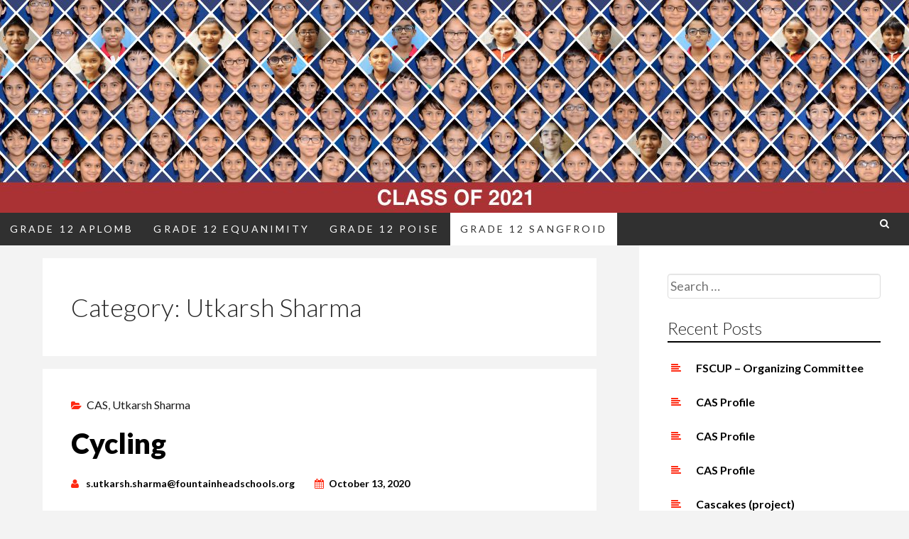

--- FILE ---
content_type: text/html; charset=UTF-8
request_url: https://classof2021.fountainheadschools.org/?cat=62
body_size: 11283
content:
<!DOCTYPE html>
<html lang="en-US">
<head>
<meta charset="UTF-8">
<meta name="viewport" content="width=device-width, initial-scale=1">
<link rel="profile" href="http://gmpg.org/xfn/11">


<title>Utkarsh Sharma</title>
<meta name='robots' content='noindex, nofollow' />
<link rel='dns-prefetch' href='//fonts.googleapis.com' />
<link rel="alternate" type="application/rss+xml" title=" &raquo; Feed" href="https://classof2021.fountainheadschools.org/?feed=rss2" />
<link rel="alternate" type="application/rss+xml" title=" &raquo; Comments Feed" href="https://classof2021.fountainheadschools.org/?feed=comments-rss2" />
<link rel="alternate" type="application/rss+xml" title=" &raquo; Utkarsh Sharma Category Feed" href="https://classof2021.fountainheadschools.org/?feed=rss2&#038;cat=62" />
<style id='wp-img-auto-sizes-contain-inline-css' type='text/css'>
img:is([sizes=auto i],[sizes^="auto," i]){contain-intrinsic-size:3000px 1500px}
/*# sourceURL=wp-img-auto-sizes-contain-inline-css */
</style>
<style id='wp-emoji-styles-inline-css' type='text/css'>

	img.wp-smiley, img.emoji {
		display: inline !important;
		border: none !important;
		box-shadow: none !important;
		height: 1em !important;
		width: 1em !important;
		margin: 0 0.07em !important;
		vertical-align: -0.1em !important;
		background: none !important;
		padding: 0 !important;
	}
/*# sourceURL=wp-emoji-styles-inline-css */
</style>
<style id='wp-block-library-inline-css' type='text/css'>
:root{--wp-block-synced-color:#7a00df;--wp-block-synced-color--rgb:122,0,223;--wp-bound-block-color:var(--wp-block-synced-color);--wp-editor-canvas-background:#ddd;--wp-admin-theme-color:#007cba;--wp-admin-theme-color--rgb:0,124,186;--wp-admin-theme-color-darker-10:#006ba1;--wp-admin-theme-color-darker-10--rgb:0,107,160.5;--wp-admin-theme-color-darker-20:#005a87;--wp-admin-theme-color-darker-20--rgb:0,90,135;--wp-admin-border-width-focus:2px}@media (min-resolution:192dpi){:root{--wp-admin-border-width-focus:1.5px}}.wp-element-button{cursor:pointer}:root .has-very-light-gray-background-color{background-color:#eee}:root .has-very-dark-gray-background-color{background-color:#313131}:root .has-very-light-gray-color{color:#eee}:root .has-very-dark-gray-color{color:#313131}:root .has-vivid-green-cyan-to-vivid-cyan-blue-gradient-background{background:linear-gradient(135deg,#00d084,#0693e3)}:root .has-purple-crush-gradient-background{background:linear-gradient(135deg,#34e2e4,#4721fb 50%,#ab1dfe)}:root .has-hazy-dawn-gradient-background{background:linear-gradient(135deg,#faaca8,#dad0ec)}:root .has-subdued-olive-gradient-background{background:linear-gradient(135deg,#fafae1,#67a671)}:root .has-atomic-cream-gradient-background{background:linear-gradient(135deg,#fdd79a,#004a59)}:root .has-nightshade-gradient-background{background:linear-gradient(135deg,#330968,#31cdcf)}:root .has-midnight-gradient-background{background:linear-gradient(135deg,#020381,#2874fc)}:root{--wp--preset--font-size--normal:16px;--wp--preset--font-size--huge:42px}.has-regular-font-size{font-size:1em}.has-larger-font-size{font-size:2.625em}.has-normal-font-size{font-size:var(--wp--preset--font-size--normal)}.has-huge-font-size{font-size:var(--wp--preset--font-size--huge)}.has-text-align-center{text-align:center}.has-text-align-left{text-align:left}.has-text-align-right{text-align:right}.has-fit-text{white-space:nowrap!important}#end-resizable-editor-section{display:none}.aligncenter{clear:both}.items-justified-left{justify-content:flex-start}.items-justified-center{justify-content:center}.items-justified-right{justify-content:flex-end}.items-justified-space-between{justify-content:space-between}.screen-reader-text{border:0;clip-path:inset(50%);height:1px;margin:-1px;overflow:hidden;padding:0;position:absolute;width:1px;word-wrap:normal!important}.screen-reader-text:focus{background-color:#ddd;clip-path:none;color:#444;display:block;font-size:1em;height:auto;left:5px;line-height:normal;padding:15px 23px 14px;text-decoration:none;top:5px;width:auto;z-index:100000}html :where(.has-border-color){border-style:solid}html :where([style*=border-top-color]){border-top-style:solid}html :where([style*=border-right-color]){border-right-style:solid}html :where([style*=border-bottom-color]){border-bottom-style:solid}html :where([style*=border-left-color]){border-left-style:solid}html :where([style*=border-width]){border-style:solid}html :where([style*=border-top-width]){border-top-style:solid}html :where([style*=border-right-width]){border-right-style:solid}html :where([style*=border-bottom-width]){border-bottom-style:solid}html :where([style*=border-left-width]){border-left-style:solid}html :where(img[class*=wp-image-]){height:auto;max-width:100%}:where(figure){margin:0 0 1em}html :where(.is-position-sticky){--wp-admin--admin-bar--position-offset:var(--wp-admin--admin-bar--height,0px)}@media screen and (max-width:600px){html :where(.is-position-sticky){--wp-admin--admin-bar--position-offset:0px}}

/*# sourceURL=wp-block-library-inline-css */
</style><style id='wp-block-paragraph-inline-css' type='text/css'>
.is-small-text{font-size:.875em}.is-regular-text{font-size:1em}.is-large-text{font-size:2.25em}.is-larger-text{font-size:3em}.has-drop-cap:not(:focus):first-letter{float:left;font-size:8.4em;font-style:normal;font-weight:100;line-height:.68;margin:.05em .1em 0 0;text-transform:uppercase}body.rtl .has-drop-cap:not(:focus):first-letter{float:none;margin-left:.1em}p.has-drop-cap.has-background{overflow:hidden}:root :where(p.has-background){padding:1.25em 2.375em}:where(p.has-text-color:not(.has-link-color)) a{color:inherit}p.has-text-align-left[style*="writing-mode:vertical-lr"],p.has-text-align-right[style*="writing-mode:vertical-rl"]{rotate:180deg}
/*# sourceURL=https://classof2021.fountainheadschools.org/wp-includes/blocks/paragraph/style.min.css */
</style>
<style id='global-styles-inline-css' type='text/css'>
:root{--wp--preset--aspect-ratio--square: 1;--wp--preset--aspect-ratio--4-3: 4/3;--wp--preset--aspect-ratio--3-4: 3/4;--wp--preset--aspect-ratio--3-2: 3/2;--wp--preset--aspect-ratio--2-3: 2/3;--wp--preset--aspect-ratio--16-9: 16/9;--wp--preset--aspect-ratio--9-16: 9/16;--wp--preset--color--black: #000000;--wp--preset--color--cyan-bluish-gray: #abb8c3;--wp--preset--color--white: #ffffff;--wp--preset--color--pale-pink: #f78da7;--wp--preset--color--vivid-red: #cf2e2e;--wp--preset--color--luminous-vivid-orange: #ff6900;--wp--preset--color--luminous-vivid-amber: #fcb900;--wp--preset--color--light-green-cyan: #7bdcb5;--wp--preset--color--vivid-green-cyan: #00d084;--wp--preset--color--pale-cyan-blue: #8ed1fc;--wp--preset--color--vivid-cyan-blue: #0693e3;--wp--preset--color--vivid-purple: #9b51e0;--wp--preset--gradient--vivid-cyan-blue-to-vivid-purple: linear-gradient(135deg,rgb(6,147,227) 0%,rgb(155,81,224) 100%);--wp--preset--gradient--light-green-cyan-to-vivid-green-cyan: linear-gradient(135deg,rgb(122,220,180) 0%,rgb(0,208,130) 100%);--wp--preset--gradient--luminous-vivid-amber-to-luminous-vivid-orange: linear-gradient(135deg,rgb(252,185,0) 0%,rgb(255,105,0) 100%);--wp--preset--gradient--luminous-vivid-orange-to-vivid-red: linear-gradient(135deg,rgb(255,105,0) 0%,rgb(207,46,46) 100%);--wp--preset--gradient--very-light-gray-to-cyan-bluish-gray: linear-gradient(135deg,rgb(238,238,238) 0%,rgb(169,184,195) 100%);--wp--preset--gradient--cool-to-warm-spectrum: linear-gradient(135deg,rgb(74,234,220) 0%,rgb(151,120,209) 20%,rgb(207,42,186) 40%,rgb(238,44,130) 60%,rgb(251,105,98) 80%,rgb(254,248,76) 100%);--wp--preset--gradient--blush-light-purple: linear-gradient(135deg,rgb(255,206,236) 0%,rgb(152,150,240) 100%);--wp--preset--gradient--blush-bordeaux: linear-gradient(135deg,rgb(254,205,165) 0%,rgb(254,45,45) 50%,rgb(107,0,62) 100%);--wp--preset--gradient--luminous-dusk: linear-gradient(135deg,rgb(255,203,112) 0%,rgb(199,81,192) 50%,rgb(65,88,208) 100%);--wp--preset--gradient--pale-ocean: linear-gradient(135deg,rgb(255,245,203) 0%,rgb(182,227,212) 50%,rgb(51,167,181) 100%);--wp--preset--gradient--electric-grass: linear-gradient(135deg,rgb(202,248,128) 0%,rgb(113,206,126) 100%);--wp--preset--gradient--midnight: linear-gradient(135deg,rgb(2,3,129) 0%,rgb(40,116,252) 100%);--wp--preset--font-size--small: 13px;--wp--preset--font-size--medium: 20px;--wp--preset--font-size--large: 36px;--wp--preset--font-size--x-large: 42px;--wp--preset--spacing--20: 0.44rem;--wp--preset--spacing--30: 0.67rem;--wp--preset--spacing--40: 1rem;--wp--preset--spacing--50: 1.5rem;--wp--preset--spacing--60: 2.25rem;--wp--preset--spacing--70: 3.38rem;--wp--preset--spacing--80: 5.06rem;--wp--preset--shadow--natural: 6px 6px 9px rgba(0, 0, 0, 0.2);--wp--preset--shadow--deep: 12px 12px 50px rgba(0, 0, 0, 0.4);--wp--preset--shadow--sharp: 6px 6px 0px rgba(0, 0, 0, 0.2);--wp--preset--shadow--outlined: 6px 6px 0px -3px rgb(255, 255, 255), 6px 6px rgb(0, 0, 0);--wp--preset--shadow--crisp: 6px 6px 0px rgb(0, 0, 0);}:where(.is-layout-flex){gap: 0.5em;}:where(.is-layout-grid){gap: 0.5em;}body .is-layout-flex{display: flex;}.is-layout-flex{flex-wrap: wrap;align-items: center;}.is-layout-flex > :is(*, div){margin: 0;}body .is-layout-grid{display: grid;}.is-layout-grid > :is(*, div){margin: 0;}:where(.wp-block-columns.is-layout-flex){gap: 2em;}:where(.wp-block-columns.is-layout-grid){gap: 2em;}:where(.wp-block-post-template.is-layout-flex){gap: 1.25em;}:where(.wp-block-post-template.is-layout-grid){gap: 1.25em;}.has-black-color{color: var(--wp--preset--color--black) !important;}.has-cyan-bluish-gray-color{color: var(--wp--preset--color--cyan-bluish-gray) !important;}.has-white-color{color: var(--wp--preset--color--white) !important;}.has-pale-pink-color{color: var(--wp--preset--color--pale-pink) !important;}.has-vivid-red-color{color: var(--wp--preset--color--vivid-red) !important;}.has-luminous-vivid-orange-color{color: var(--wp--preset--color--luminous-vivid-orange) !important;}.has-luminous-vivid-amber-color{color: var(--wp--preset--color--luminous-vivid-amber) !important;}.has-light-green-cyan-color{color: var(--wp--preset--color--light-green-cyan) !important;}.has-vivid-green-cyan-color{color: var(--wp--preset--color--vivid-green-cyan) !important;}.has-pale-cyan-blue-color{color: var(--wp--preset--color--pale-cyan-blue) !important;}.has-vivid-cyan-blue-color{color: var(--wp--preset--color--vivid-cyan-blue) !important;}.has-vivid-purple-color{color: var(--wp--preset--color--vivid-purple) !important;}.has-black-background-color{background-color: var(--wp--preset--color--black) !important;}.has-cyan-bluish-gray-background-color{background-color: var(--wp--preset--color--cyan-bluish-gray) !important;}.has-white-background-color{background-color: var(--wp--preset--color--white) !important;}.has-pale-pink-background-color{background-color: var(--wp--preset--color--pale-pink) !important;}.has-vivid-red-background-color{background-color: var(--wp--preset--color--vivid-red) !important;}.has-luminous-vivid-orange-background-color{background-color: var(--wp--preset--color--luminous-vivid-orange) !important;}.has-luminous-vivid-amber-background-color{background-color: var(--wp--preset--color--luminous-vivid-amber) !important;}.has-light-green-cyan-background-color{background-color: var(--wp--preset--color--light-green-cyan) !important;}.has-vivid-green-cyan-background-color{background-color: var(--wp--preset--color--vivid-green-cyan) !important;}.has-pale-cyan-blue-background-color{background-color: var(--wp--preset--color--pale-cyan-blue) !important;}.has-vivid-cyan-blue-background-color{background-color: var(--wp--preset--color--vivid-cyan-blue) !important;}.has-vivid-purple-background-color{background-color: var(--wp--preset--color--vivid-purple) !important;}.has-black-border-color{border-color: var(--wp--preset--color--black) !important;}.has-cyan-bluish-gray-border-color{border-color: var(--wp--preset--color--cyan-bluish-gray) !important;}.has-white-border-color{border-color: var(--wp--preset--color--white) !important;}.has-pale-pink-border-color{border-color: var(--wp--preset--color--pale-pink) !important;}.has-vivid-red-border-color{border-color: var(--wp--preset--color--vivid-red) !important;}.has-luminous-vivid-orange-border-color{border-color: var(--wp--preset--color--luminous-vivid-orange) !important;}.has-luminous-vivid-amber-border-color{border-color: var(--wp--preset--color--luminous-vivid-amber) !important;}.has-light-green-cyan-border-color{border-color: var(--wp--preset--color--light-green-cyan) !important;}.has-vivid-green-cyan-border-color{border-color: var(--wp--preset--color--vivid-green-cyan) !important;}.has-pale-cyan-blue-border-color{border-color: var(--wp--preset--color--pale-cyan-blue) !important;}.has-vivid-cyan-blue-border-color{border-color: var(--wp--preset--color--vivid-cyan-blue) !important;}.has-vivid-purple-border-color{border-color: var(--wp--preset--color--vivid-purple) !important;}.has-vivid-cyan-blue-to-vivid-purple-gradient-background{background: var(--wp--preset--gradient--vivid-cyan-blue-to-vivid-purple) !important;}.has-light-green-cyan-to-vivid-green-cyan-gradient-background{background: var(--wp--preset--gradient--light-green-cyan-to-vivid-green-cyan) !important;}.has-luminous-vivid-amber-to-luminous-vivid-orange-gradient-background{background: var(--wp--preset--gradient--luminous-vivid-amber-to-luminous-vivid-orange) !important;}.has-luminous-vivid-orange-to-vivid-red-gradient-background{background: var(--wp--preset--gradient--luminous-vivid-orange-to-vivid-red) !important;}.has-very-light-gray-to-cyan-bluish-gray-gradient-background{background: var(--wp--preset--gradient--very-light-gray-to-cyan-bluish-gray) !important;}.has-cool-to-warm-spectrum-gradient-background{background: var(--wp--preset--gradient--cool-to-warm-spectrum) !important;}.has-blush-light-purple-gradient-background{background: var(--wp--preset--gradient--blush-light-purple) !important;}.has-blush-bordeaux-gradient-background{background: var(--wp--preset--gradient--blush-bordeaux) !important;}.has-luminous-dusk-gradient-background{background: var(--wp--preset--gradient--luminous-dusk) !important;}.has-pale-ocean-gradient-background{background: var(--wp--preset--gradient--pale-ocean) !important;}.has-electric-grass-gradient-background{background: var(--wp--preset--gradient--electric-grass) !important;}.has-midnight-gradient-background{background: var(--wp--preset--gradient--midnight) !important;}.has-small-font-size{font-size: var(--wp--preset--font-size--small) !important;}.has-medium-font-size{font-size: var(--wp--preset--font-size--medium) !important;}.has-large-font-size{font-size: var(--wp--preset--font-size--large) !important;}.has-x-large-font-size{font-size: var(--wp--preset--font-size--x-large) !important;}
/*# sourceURL=global-styles-inline-css */
</style>

<style id='classic-theme-styles-inline-css' type='text/css'>
/*! This file is auto-generated */
.wp-block-button__link{color:#fff;background-color:#32373c;border-radius:9999px;box-shadow:none;text-decoration:none;padding:calc(.667em + 2px) calc(1.333em + 2px);font-size:1.125em}.wp-block-file__button{background:#32373c;color:#fff;text-decoration:none}
/*# sourceURL=/wp-includes/css/classic-themes.min.css */
</style>
<link rel='stylesheet' id='ameno-style-css' href='https://classof2021.fountainheadschools.org/wp-content/themes/ameno/style.css?ver=6.9' type='text/css' media='all' />
<link rel='stylesheet' id='ameno-layout-style-css' href='https://classof2021.fountainheadschools.org/wp-content/themes/ameno/layouts/content-sidebar.css?ver=6.9' type='text/css' media='all' />
<link rel='stylesheet' id='google-fonts-css' href='https://fonts.googleapis.com/css?family=Lato%3A100%2C300%2C400%2C400italic%2C700%2C900%2C900italic%7CPT+Serif%3A400%2C700%2C400italic%2C700italic&#038;subset=latin%2Clatin-ext&#038;ver=6.9' type='text/css' media='all' />
<link rel='stylesheet' id='fontawesome-css' href='https://classof2021.fountainheadschools.org/wp-content/themes/ameno/font-awesome/css/font-awesome.min.css?ver=6.9' type='text/css' media='all' />
<script type="text/javascript" src="https://classof2021.fountainheadschools.org/wp-includes/js/jquery/jquery.min.js?ver=3.7.1" id="jquery-core-js"></script>
<script type="text/javascript" src="https://classof2021.fountainheadschools.org/wp-includes/js/jquery/jquery-migrate.min.js?ver=3.4.1" id="jquery-migrate-js"></script>
<link rel="https://api.w.org/" href="https://classof2021.fountainheadschools.org/index.php?rest_route=/" /><link rel="alternate" title="JSON" type="application/json" href="https://classof2021.fountainheadschools.org/index.php?rest_route=/wp/v2/categories/62" /><link rel="EditURI" type="application/rsd+xml" title="RSD" href="https://classof2021.fountainheadschools.org/xmlrpc.php?rsd" />
<meta name="generator" content="WordPress 6.9" />
<style type="text/css">.recentcomments a{display:inline !important;padding:0 !important;margin:0 !important;}</style></head>

<body class="archive category category-utkarsh-sharma category-62 wp-theme-ameno group-blog hfeed">        
        
<header id="masthead" class="site-header" role="banner">
    
	<div class="site-branding header-background-image" style="background-image: url(https://classof2021.fountainheadschools.org/wp-content/uploads/2016/08/Grade-8_Blog.jpg)">  
 <!-- Code for adding hyperlink in background image -->   	
<a href="http://classof2021.fountainheadschools.org" ><span style="display: block;float: left;height: 300px;width: 870px;outline: none;" /></a> 
<!-- End Code -->
  	
        <div id="header-meta"> 
            <div class="logo">
                
                  
                
                <h1 class="site-title"><a href="https://classof2021.fountainheadschools.org/" rel="home"></a></h1>
                                
            </div>
            <div class="search-toggle">
                <i class="fa fa-search"></i>
                <a href="#search-container" class="screen-reader-text">Search</a>
            </div>
                    </div>
        
        <div id="search-container" class="search-box-wrapper clear">
            <div class="search-box clear">
                <form role="search" method="get" class="search-form" action="https://classof2021.fountainheadschools.org/">
				<label>
					<span class="screen-reader-text">Search for:</span>
					<input type="search" class="search-field" placeholder="Search &hellip;" value="" name="s" />
				</label>
				<input type="submit" class="search-submit" value="Search" />
			</form>            </div>
        </div> 

    </div><!-- .site-branding -->

    <nav id="site-navigation" class="main-navigation" role="navigation">
        <button class="menu-toggle" aria-controls="primary-menu" aria-expanded="false">Primary Menu</button>
        <div class="menu-main-menu-container"><ul id="primary-menu" class="menu"><li id="menu-item-4221" class="menu-item menu-item-type-taxonomy menu-item-object-category menu-item-has-children menu-item-4221"><a href="https://classof2021.fountainheadschools.org/?cat=153">Grade 12 Aplomb</a>
<ul class="sub-menu">
	<li id="menu-item-191" class="menu-item menu-item-type-taxonomy menu-item-object-category menu-item-191"><a href="https://classof2021.fountainheadschools.org/?cat=124">Abhilasha Bansal</a></li>
	<li id="menu-item-39" class="menu-item menu-item-type-taxonomy menu-item-object-category menu-item-39"><a href="https://classof2021.fountainheadschools.org/?cat=63">Aashvi Shah</a></li>
	<li id="menu-item-7" class="menu-item menu-item-type-taxonomy menu-item-object-category menu-item-7"><a href="https://classof2021.fountainheadschools.org/?cat=6">Aayesha Memon</a></li>
	<li id="menu-item-31" class="menu-item menu-item-type-taxonomy menu-item-object-category menu-item-31"><a href="https://classof2021.fountainheadschools.org/?cat=48">Dev Patel</a></li>
	<li id="menu-item-52" class="menu-item menu-item-type-taxonomy menu-item-object-category menu-item-52"><a href="https://classof2021.fountainheadschools.org/?cat=88">Dhyana Beladia</a></li>
	<li id="menu-item-192" class="menu-item menu-item-type-taxonomy menu-item-object-category menu-item-192"><a href="https://classof2021.fountainheadschools.org/?cat=125">Devansh Jagirdar</a></li>
	<li id="menu-item-33" class="menu-item menu-item-type-taxonomy menu-item-object-category menu-item-33"><a href="https://classof2021.fountainheadschools.org/?cat=50">Divyesh Malpani</a></li>
	<li id="menu-item-193" class="menu-item menu-item-type-taxonomy menu-item-object-category menu-item-193"><a href="https://classof2021.fountainheadschools.org/?cat=126">Janki Sonani</a></li>
	<li id="menu-item-77" class="menu-item menu-item-type-taxonomy menu-item-object-category menu-item-77"><a href="https://classof2021.fountainheadschools.org/?cat=69">Krishika Thakur</a></li>
	<li id="menu-item-69" class="menu-item menu-item-type-taxonomy menu-item-object-category menu-item-69"><a href="https://classof2021.fountainheadschools.org/?cat=93">Kritika Dhingra</a></li>
	<li id="menu-item-59" class="menu-item menu-item-type-taxonomy menu-item-object-category menu-item-59"><a href="https://classof2021.fountainheadschools.org/?cat=35">Kyari Shah</a></li>
	<li id="menu-item-71" class="menu-item menu-item-type-taxonomy menu-item-object-category menu-item-71"><a href="https://classof2021.fountainheadschools.org/?cat=95">Manas Arora</a></li>
	<li id="menu-item-83" class="menu-item menu-item-type-taxonomy menu-item-object-category menu-item-83"><a href="https://classof2021.fountainheadschools.org/?cat=75">Piyush Maheshwari</a></li>
	<li id="menu-item-101" class="menu-item menu-item-type-taxonomy menu-item-object-category menu-item-101"><a href="https://classof2021.fountainheadschools.org/?cat=20">Pravar Rathod</a></li>
	<li id="menu-item-103" class="menu-item menu-item-type-taxonomy menu-item-object-category menu-item-103"><a href="https://classof2021.fountainheadschools.org/?cat=22">Ruhan Desai</a></li>
	<li id="menu-item-73" class="menu-item menu-item-type-taxonomy menu-item-object-category menu-item-73"><a href="https://classof2021.fountainheadschools.org/?cat=97">Sarthak Virmani</a></li>
	<li id="menu-item-95" class="menu-item menu-item-type-taxonomy menu-item-object-category menu-item-95"><a href="https://classof2021.fountainheadschools.org/?cat=60">Surbhi Agarwal</a></li>
</ul>
</li>
<li id="menu-item-4222" class="menu-item menu-item-type-taxonomy menu-item-object-category menu-item-has-children menu-item-4222"><a href="https://classof2021.fountainheadschools.org/?cat=154">Grade 12 Equanimity</a>
<ul class="sub-menu">
	<li id="menu-item-19" class="menu-item menu-item-type-taxonomy menu-item-object-category menu-item-19"><a href="https://classof2021.fountainheadschools.org/?cat=25">Aarsh Mehta</a></li>
	<li id="menu-item-50" class="menu-item menu-item-type-taxonomy menu-item-object-category menu-item-50"><a href="https://classof2021.fountainheadschools.org/?cat=86">Arushi Bhansali</a></li>
	<li id="menu-item-41" class="menu-item menu-item-type-taxonomy menu-item-object-category menu-item-41"><a href="https://classof2021.fountainheadschools.org/?cat=65">Arya Shah</a></li>
	<li id="menu-item-35" class="menu-item menu-item-type-taxonomy menu-item-object-category menu-item-35"><a href="https://classof2021.fountainheadschools.org/?cat=52">Harsh Kedia</a></li>
	<li id="menu-item-44" class="menu-item menu-item-type-taxonomy menu-item-object-category menu-item-44"><a href="https://classof2021.fountainheadschools.org/?cat=68">Hetvi Savaliya</a></li>
	<li id="menu-item-14" class="menu-item menu-item-type-taxonomy menu-item-object-category menu-item-14"><a href="https://classof2021.fountainheadschools.org/?cat=13">Ira Chokhawala</a></li>
	<li id="menu-item-25" class="menu-item menu-item-type-taxonomy menu-item-object-category menu-item-25"><a href="https://classof2021.fountainheadschools.org/?cat=31">Kartikey Agarwal</a></li>
	<li id="menu-item-57" class="menu-item menu-item-type-taxonomy menu-item-object-category menu-item-57"><a href="https://classof2021.fountainheadschools.org/?cat=33">Keshav Goyal</a></li>
	<li id="menu-item-70" class="menu-item menu-item-type-taxonomy menu-item-object-category menu-item-70"><a href="https://classof2021.fountainheadschools.org/?cat=94">Mallika Dawer</a></li>
	<li id="menu-item-90" class="menu-item menu-item-type-taxonomy menu-item-object-category menu-item-90"><a href="https://classof2021.fountainheadschools.org/?cat=55">Manasvi Agarwal</a></li>
	<li id="menu-item-4571" class="menu-item menu-item-type-taxonomy menu-item-object-category menu-item-4571"><a href="https://classof2021.fountainheadschools.org/?cat=159">Naitik Sarasiya</a></li>
	<li id="menu-item-72" class="menu-item menu-item-type-taxonomy menu-item-object-category menu-item-72"><a href="https://classof2021.fountainheadschools.org/?cat=96">Neev Jogani</a></li>
	<li id="menu-item-62" class="menu-item menu-item-type-taxonomy menu-item-object-category menu-item-62"><a href="https://classof2021.fountainheadschools.org/?cat=38">Pratham Tekriwal</a></li>
	<li id="menu-item-102" class="menu-item menu-item-type-taxonomy menu-item-object-category menu-item-102"><a href="https://classof2021.fountainheadschools.org/?cat=21">Priyanshi Patel</a></li>
	<li id="menu-item-104" class="menu-item menu-item-type-taxonomy menu-item-object-category menu-item-104"><a href="https://classof2021.fountainheadschools.org/?cat=23">Sanya Panjwani</a></li>
	<li id="menu-item-84" class="menu-item menu-item-type-taxonomy menu-item-object-category menu-item-84"><a href="https://classof2021.fountainheadschools.org/?cat=76">Shreedhi Ejardar</a></li>
	<li id="menu-item-105" class="menu-item menu-item-type-taxonomy menu-item-object-category menu-item-105"><a href="https://classof2021.fountainheadschools.org/?cat=24">Shubham Bhotika</a></li>
	<li id="menu-item-470" class="menu-item menu-item-type-taxonomy menu-item-object-category menu-item-470"><a href="https://classof2021.fountainheadschools.org/?cat=142">Tanush Shah</a></li>
	<li id="menu-item-194" class="menu-item menu-item-type-taxonomy menu-item-object-category menu-item-194"><a href="https://classof2021.fountainheadschools.org/?cat=127">Vansh Gajera</a></li>
</ul>
</li>
<li id="menu-item-4223" class="menu-item menu-item-type-taxonomy menu-item-object-category menu-item-has-children menu-item-4223"><a href="https://classof2021.fountainheadschools.org/?cat=152">Grade 12 Poise</a>
<ul class="sub-menu">
	<li id="menu-item-203" class="menu-item menu-item-type-taxonomy menu-item-object-category menu-item-203"><a href="https://classof2021.fountainheadschools.org/?cat=130">Aashka Patel</a></li>
	<li id="menu-item-40" class="menu-item menu-item-type-taxonomy menu-item-object-category menu-item-40"><a href="https://classof2021.fountainheadschools.org/?cat=64">Ananya Jain Poise</a></li>
	<li id="menu-item-49" class="menu-item menu-item-type-taxonomy menu-item-object-category menu-item-49"><a href="https://classof2021.fountainheadschools.org/?cat=85">Anushka Thakkar</a></li>
	<li id="menu-item-29" class="menu-item menu-item-type-taxonomy menu-item-object-category menu-item-29"><a href="https://classof2021.fountainheadschools.org/?cat=46">Chavi Bansal</a></li>
	<li id="menu-item-32" class="menu-item menu-item-type-taxonomy menu-item-object-category menu-item-32"><a href="https://classof2021.fountainheadschools.org/?cat=49">Devanshi Marfatia</a></li>
	<li id="menu-item-11" class="menu-item menu-item-type-taxonomy menu-item-object-category menu-item-11"><a href="https://classof2021.fountainheadschools.org/?cat=10">Ekaansh Patel</a></li>
	<li id="menu-item-205" class="menu-item menu-item-type-taxonomy menu-item-object-category menu-item-205"><a href="https://classof2021.fountainheadschools.org/?cat=131">Geet Batra</a></li>
	<li id="menu-item-24" class="menu-item menu-item-type-taxonomy menu-item-object-category menu-item-24"><a href="https://classof2021.fountainheadschools.org/?cat=30">Jay Mavani</a></li>
	<li id="menu-item-3674" class="menu-item menu-item-type-taxonomy menu-item-object-category menu-item-3674"><a href="https://classof2021.fountainheadschools.org/?cat=150">Kavish Asija</a></li>
	<li id="menu-item-81" class="menu-item menu-item-type-taxonomy menu-item-object-category menu-item-81"><a href="https://classof2021.fountainheadschools.org/?cat=73">Mufaddal Sarkar</a></li>
	<li id="menu-item-98" class="menu-item menu-item-type-taxonomy menu-item-object-category menu-item-98"><a href="https://classof2021.fountainheadschools.org/?cat=17">Naitik Patel</a></li>
	<li id="menu-item-204" class="menu-item menu-item-type-taxonomy menu-item-object-category menu-item-204"><a href="https://classof2021.fountainheadschools.org/?cat=132">Namanmal Lodha</a></li>
	<li id="menu-item-61" class="menu-item menu-item-type-taxonomy menu-item-object-category menu-item-61"><a href="https://classof2021.fountainheadschools.org/?cat=37">Nishil Kapadia</a></li>
	<li id="menu-item-197" class="menu-item menu-item-type-taxonomy menu-item-object-category menu-item-197"><a href="https://classof2021.fountainheadschools.org/?cat=133">Prayosha Patel</a></li>
	<li id="menu-item-75" class="menu-item menu-item-type-taxonomy menu-item-object-category menu-item-75"><a href="https://classof2021.fountainheadschools.org/?cat=99">Surya Bajaj</a></li>
	<li id="menu-item-76" class="menu-item menu-item-type-taxonomy menu-item-object-category menu-item-76"><a href="https://classof2021.fountainheadschools.org/?cat=100">Tanmay Agarwal</a></li>
	<li id="menu-item-198" class="menu-item menu-item-type-taxonomy menu-item-object-category menu-item-198"><a href="https://classof2021.fountainheadschools.org/?cat=134">Teesha Bhadiyadra</a></li>
	<li id="menu-item-88" class="menu-item menu-item-type-taxonomy menu-item-object-category menu-item-88"><a href="https://classof2021.fountainheadschools.org/?cat=80">Utsav Kothari</a></li>
	<li id="menu-item-210" class="menu-item menu-item-type-taxonomy menu-item-object-category menu-item-210"><a href="https://classof2021.fountainheadschools.org/?cat=137">Yashashvi Dalmia</a></li>
</ul>
</li>
<li id="menu-item-4224" class="menu-item menu-item-type-taxonomy menu-item-object-category current-category-ancestor current-menu-ancestor current-menu-parent current-category-parent menu-item-has-children menu-item-4224"><a href="https://classof2021.fountainheadschools.org/?cat=151">Grade 12 Sangfroid</a>
<ul class="sub-menu">
	<li id="menu-item-48" class="menu-item menu-item-type-taxonomy menu-item-object-category menu-item-48"><a href="https://classof2021.fountainheadschools.org/?cat=84">Aman Sarawagi</a></li>
	<li id="menu-item-27" class="menu-item menu-item-type-taxonomy menu-item-object-category menu-item-27"><a href="https://classof2021.fountainheadschools.org/?cat=44">Ananya Jain Sangfroid</a></li>
	<li id="menu-item-8" class="menu-item menu-item-type-taxonomy menu-item-object-category menu-item-8"><a href="https://classof2021.fountainheadschools.org/?cat=7">Anusha Mittal</a></li>
	<li id="menu-item-51" class="menu-item menu-item-type-taxonomy menu-item-object-category menu-item-51"><a href="https://classof2021.fountainheadschools.org/?cat=87">Daksh Bapna</a></li>
	<li id="menu-item-9" class="menu-item menu-item-type-taxonomy menu-item-object-category menu-item-9"><a href="https://classof2021.fountainheadschools.org/?cat=8">Dheer Sekhani</a></li>
	<li id="menu-item-195" class="menu-item menu-item-type-taxonomy menu-item-object-category menu-item-195"><a href="https://classof2021.fountainheadschools.org/?cat=128">Dhrumil Sakhreliya</a></li>
	<li id="menu-item-202" class="menu-item menu-item-type-taxonomy menu-item-object-category menu-item-202"><a href="https://classof2021.fountainheadschools.org/?cat=28">Granth Naik</a></li>
	<li id="menu-item-23" class="menu-item menu-item-type-taxonomy menu-item-object-category menu-item-23"><a href="https://classof2021.fountainheadschools.org/?cat=29">Heerva Desai</a></li>
	<li id="menu-item-13" class="menu-item menu-item-type-taxonomy menu-item-object-category menu-item-13"><a href="https://classof2021.fountainheadschools.org/?cat=12">Hrishita Rangoonwala</a></li>
	<li id="menu-item-60" class="menu-item menu-item-type-taxonomy menu-item-object-category menu-item-60"><a href="https://classof2021.fountainheadschools.org/?cat=36">Maitry Gothi</a></li>
	<li id="menu-item-181" class="menu-item menu-item-type-taxonomy menu-item-object-category menu-item-181"><a href="https://classof2021.fountainheadschools.org/?cat=117">Mann Mavani</a></li>
	<li id="menu-item-79" class="menu-item menu-item-type-taxonomy menu-item-object-category menu-item-79"><a href="https://classof2021.fountainheadschools.org/?cat=71">Maulish Shhah</a></li>
	<li id="menu-item-199" class="menu-item menu-item-type-taxonomy menu-item-object-category menu-item-199"><a href="https://classof2021.fountainheadschools.org/?cat=136">Misri Patel</a></li>
	<li id="menu-item-201" class="menu-item menu-item-type-taxonomy menu-item-object-category menu-item-201"><a href="https://classof2021.fountainheadschools.org/?cat=135">Prekshi Dholakia</a></li>
	<li id="menu-item-2894" class="menu-item menu-item-type-taxonomy menu-item-object-category menu-item-2894"><a href="https://classof2021.fountainheadschools.org/?cat=149">Samyak Jain</a></li>
	<li id="menu-item-93" class="menu-item menu-item-type-taxonomy menu-item-object-category menu-item-93"><a href="https://classof2021.fountainheadschools.org/?cat=58">Sanya Jariwala</a></li>
	<li id="menu-item-85" class="menu-item menu-item-type-taxonomy menu-item-object-category menu-item-85"><a href="https://classof2021.fountainheadschools.org/?cat=77">Suleman Quadri</a></li>
	<li id="menu-item-97" class="menu-item menu-item-type-taxonomy menu-item-object-category current-menu-item menu-item-97"><a href="https://classof2021.fountainheadschools.org/?cat=62" aria-current="page">Utkarsh Sharma</a></li>
	<li id="menu-item-196" class="menu-item menu-item-type-taxonomy menu-item-object-category menu-item-196"><a href="https://classof2021.fountainheadschools.org/?cat=129">Vansh Ankoliya</a></li>
</ul>
</li>
</ul></div>    </nav><!-- #site-navigation -->
</header><!-- #masthead -->

<div id="page" class="site">
	<a class="skip-link screen-reader-text" href="#content">Skip to content</a>

	<div id="content" class="site-content">
	<div id="primary" class="content-area">
		<main id="main" class="site-main" role="main">

		
			<header class="page-header">
				<h1 class="page-title">Category: <span>Utkarsh Sharma</span></h1>			</header><!-- .page-header -->

			<article id="post-6381" class="post-6381 post type-post status-publish format-standard hentry category-cas category-utkarsh-sharma">
	<div class="index-box">    <header class="entry-header clear">
            			<div class="category-list"><a href="https://classof2021.fountainheadschools.org/?cat=1" rel="category">CAS</a>, <a href="https://classof2021.fountainheadschools.org/?cat=62" rel="category">Utkarsh Sharma</a></div>		<h1 class="entry-title"><a href="https://classof2021.fountainheadschools.org/?p=6381" rel="bookmark">Cycling</a></h1>

				<div class="entry-meta">
			<span class="byline"> <span class="author vcard"><a class="url fn n" href="https://classof2021.fountainheadschools.org/?author=58">s.utkarsh.sharma@fountainheadschools.org</a></span></span><span class="posted-on"><a href="https://classof2021.fountainheadschools.org/?p=6381" rel="bookmark"><time class="entry-date published" datetime="2020-10-13T06:06:04+00:00">October 13, 2020</time><time class="updated" datetime="2020-10-21T10:17:47+00:00">October 21, 2020</time></a></span>                                                		</div><!-- .entry-meta -->
			</header><!-- .entry-header -->

	        <div class="entry-content">
        <p>Cycling is one of the few thing that i like to do often and just for fun. In this experience i used my enjoyment in cycling to explore my city and push my physical limits too. LO 1 I have been cycling since childhood so i am very good at it&#8230; or so i thought. [&hellip;]</p>
        </div><!-- .entry-content -->
        <footer class="entry-footer read-more">
        <a href="https://classof2021.fountainheadschools.org/?p=6381" title="Read about : Cycling" rel="bookmark">Read the article</a>        </footer><!-- .entry-footer -->
        
    </div><!-- .index-box -->
</article><!-- #post-## --><article id="post-6386" class="post-6386 post type-post status-publish format-standard hentry category-cas category-utkarsh-sharma">
	<div class="index-box">    <header class="entry-header clear">
            			<div class="category-list"><a href="https://classof2021.fountainheadschools.org/?cat=1" rel="category">CAS</a>, <a href="https://classof2021.fountainheadschools.org/?cat=62" rel="category">Utkarsh Sharma</a></div>		<h1 class="entry-title"><a href="https://classof2021.fountainheadschools.org/?p=6386" rel="bookmark">Plank Challenge</a></h1>

				<div class="entry-meta">
			<span class="byline"> <span class="author vcard"><a class="url fn n" href="https://classof2021.fountainheadschools.org/?author=58">s.utkarsh.sharma@fountainheadschools.org</a></span></span><span class="posted-on"><a href="https://classof2021.fountainheadschools.org/?p=6386" rel="bookmark"><time class="entry-date published" datetime="2020-10-13T06:05:40+00:00">October 13, 2020</time><time class="updated" datetime="2020-10-13T06:05:46+00:00">October 13, 2020</time></a></span>                                                		</div><!-- .entry-meta -->
			</header><!-- .entry-header -->

	        <div class="entry-content">
        <p>In order to pass some time and physically improve my body i took up the plank challenge which is basically a challenge where the person must hold the plank position for a sent duration and the duration increases quickly over a length of 30 days. LO 1 The main reason i took this challenge was [&hellip;]</p>
        </div><!-- .entry-content -->
        <footer class="entry-footer read-more">
        <a href="https://classof2021.fountainheadschools.org/?p=6386" title="Read about : Plank Challenge" rel="bookmark">Read the article</a>        </footer><!-- .entry-footer -->
        
    </div><!-- .index-box -->
</article><!-- #post-## --><article id="post-3229" class="post-3229 post type-post status-publish format-standard hentry category-cas category-utkarsh-sharma tag-cas">
	<div class="index-box">    <header class="entry-header clear">
            			<div class="category-list"><a href="https://classof2021.fountainheadschools.org/?cat=1" rel="category">CAS</a>, <a href="https://classof2021.fountainheadschools.org/?cat=62" rel="category">Utkarsh Sharma</a></div>		<h1 class="entry-title"><a href="https://classof2021.fountainheadschools.org/?p=3229" rel="bookmark">Global Odyssey</a></h1>

				<div class="entry-meta">
			<span class="byline"> <span class="author vcard"><a class="url fn n" href="https://classof2021.fountainheadschools.org/?author=58">s.utkarsh.sharma@fountainheadschools.org</a></span></span><span class="posted-on"><a href="https://classof2021.fountainheadschools.org/?p=3229" rel="bookmark"><time class="entry-date published" datetime="2020-10-13T05:58:31+00:00">October 13, 2020</time><time class="updated" datetime="2020-10-21T10:16:24+00:00">October 21, 2020</time></a></span>                                                		</div><!-- .entry-meta -->
			</header><!-- .entry-header -->

	        <div class="entry-content">
        <p>Global Odyssey was an event held on 5th February 2020 as a collaboration between Business Management and Economics students. The event consisted of various stalls including the food stall where i participated. My task was to replenish cold water and serve cocoa. I focused on cooperation and rapid service. LO 1 My stall involved a [&hellip;]</p>
        </div><!-- .entry-content -->
        <footer class="entry-footer read-more">
        <a href="https://classof2021.fountainheadschools.org/?p=3229" title="Read about : Global Odyssey" rel="bookmark">Read the article</a>        </footer><!-- .entry-footer -->
        
    </div><!-- .index-box -->
</article><!-- #post-## --><article id="post-6376" class="post-6376 post type-post status-publish format-standard hentry category-cas category-utkarsh-sharma">
	<div class="index-box">    <header class="entry-header clear">
            			<div class="category-list"><a href="https://classof2021.fountainheadschools.org/?cat=1" rel="category">CAS</a>, <a href="https://classof2021.fountainheadschools.org/?cat=62" rel="category">Utkarsh Sharma</a></div>		<h1 class="entry-title"><a href="https://classof2021.fountainheadschools.org/?p=6376" rel="bookmark">Learning Japanese</a></h1>

				<div class="entry-meta">
			<span class="byline"> <span class="author vcard"><a class="url fn n" href="https://classof2021.fountainheadschools.org/?author=58">s.utkarsh.sharma@fountainheadschools.org</a></span></span><span class="posted-on"><a href="https://classof2021.fountainheadschools.org/?p=6376" rel="bookmark"><time class="entry-date published" datetime="2020-10-13T05:56:15+00:00">October 13, 2020</time><time class="updated" datetime="2020-10-21T10:19:59+00:00">October 21, 2020</time></a></span>                                                		</div><!-- .entry-meta -->
			</header><!-- .entry-header -->

	        <div class="entry-content">
        <p>Japanese is an interesting language to me because i am a frequent watcher of anime. Since anime is usually in japanese I have to watch anime through subtitles. The thought of being able to understand what the characters say without reading the subtitles was fascinating to me hence i started learning this language. LO 1 [&hellip;]</p>
        </div><!-- .entry-content -->
        <footer class="entry-footer read-more">
        <a href="https://classof2021.fountainheadschools.org/?p=6376" title="Read about : Learning Japanese" rel="bookmark">Read the article</a>        </footer><!-- .entry-footer -->
        
    </div><!-- .index-box -->
</article><!-- #post-## --><article id="post-6248" class="post-6248 post type-post status-publish format-standard hentry category-cas category-utkarsh-sharma tag-project">
	<div class="index-box">    <header class="entry-header clear">
            			<div class="category-list"><a href="https://classof2021.fountainheadschools.org/?cat=1" rel="category">CAS</a>, <a href="https://classof2021.fountainheadschools.org/?cat=62" rel="category">Utkarsh Sharma</a></div>		<h1 class="entry-title"><a href="https://classof2021.fountainheadschools.org/?p=6248" rel="bookmark">CAS Project</a></h1>

				<div class="entry-meta">
			<span class="byline"> <span class="author vcard"><a class="url fn n" href="https://classof2021.fountainheadschools.org/?author=58">s.utkarsh.sharma@fountainheadschools.org</a></span></span><span class="posted-on"><a href="https://classof2021.fountainheadschools.org/?p=6248" rel="bookmark"><time class="entry-date published" datetime="2020-10-13T05:53:18+00:00">October 13, 2020</time><time class="updated" datetime="2020-10-13T05:53:24+00:00">October 13, 2020</time></a></span>                                                		</div><!-- .entry-meta -->
			</header><!-- .entry-header -->

	        <div class="entry-content">
        <p>Our CAS Project was teaching students students in our school to make biodegradable pencils,these pencils had a unique aspect of being biodegradable as well as being able to grow into a plant. the taught the students of grades 1,2,4 and 5 during an event called creative mela. my task was to actually test some prototypes [&hellip;]</p>
        </div><!-- .entry-content -->
        <footer class="entry-footer read-more">
        <a href="https://classof2021.fountainheadschools.org/?p=6248" title="Read about : CAS Project" rel="bookmark">Read the article</a>        </footer><!-- .entry-footer -->
        
    </div><!-- .index-box -->
</article><!-- #post-## --><article id="post-6364" class="post-6364 post type-post status-publish format-standard hentry category-cas category-utkarsh-sharma">
	<div class="index-box">    <header class="entry-header clear">
            			<div class="category-list"><a href="https://classof2021.fountainheadschools.org/?cat=1" rel="category">CAS</a>, <a href="https://classof2021.fountainheadschools.org/?cat=62" rel="category">Utkarsh Sharma</a></div>		<h1 class="entry-title"><a href="https://classof2021.fountainheadschools.org/?p=6364" rel="bookmark">Piano</a></h1>

				<div class="entry-meta">
			<span class="byline"> <span class="author vcard"><a class="url fn n" href="https://classof2021.fountainheadschools.org/?author=58">s.utkarsh.sharma@fountainheadschools.org</a></span></span><span class="posted-on"><a href="https://classof2021.fountainheadschools.org/?p=6364" rel="bookmark"><time class="entry-date published" datetime="2020-10-13T05:47:37+00:00">October 13, 2020</time><time class="updated" datetime="2020-10-13T05:47:43+00:00">October 13, 2020</time></a></span>                                                		</div><!-- .entry-meta -->
			</header><!-- .entry-header -->

	        <div class="entry-content">
        <p>Learning an instrument was something i always wanted to do but couldn&#8217;t decide which one for a long time. I considered my options and came to the conclusion that piano would be a fun instrument to learn since i already had some experience playing a harmonium which is very similar. LO 1 When i started [&hellip;]</p>
        </div><!-- .entry-content -->
        <footer class="entry-footer read-more">
        <a href="https://classof2021.fountainheadschools.org/?p=6364" title="Read about : Piano" rel="bookmark">Read the article</a>        </footer><!-- .entry-footer -->
        
    </div><!-- .index-box -->
</article><!-- #post-## --><article id="post-6276" class="post-6276 post type-post status-publish format-standard hentry category-cas category-utkarsh-sharma">
	<div class="index-box">    <header class="entry-header clear">
            			<div class="category-list"><a href="https://classof2021.fountainheadschools.org/?cat=1" rel="category">CAS</a>, <a href="https://classof2021.fountainheadschools.org/?cat=62" rel="category">Utkarsh Sharma</a></div>		<h1 class="entry-title"><a href="https://classof2021.fountainheadschools.org/?p=6276" rel="bookmark">Workout</a></h1>

				<div class="entry-meta">
			<span class="byline"> <span class="author vcard"><a class="url fn n" href="https://classof2021.fountainheadschools.org/?author=58">s.utkarsh.sharma@fountainheadschools.org</a></span></span><span class="posted-on"><a href="https://classof2021.fountainheadschools.org/?p=6276" rel="bookmark"><time class="entry-date published" datetime="2020-10-13T05:45:55+00:00">October 13, 2020</time><time class="updated" datetime="2020-10-13T05:46:01+00:00">October 13, 2020</time></a></span>                                                		</div><!-- .entry-meta -->
			</header><!-- .entry-header -->

	        <div class="entry-content">
        <p>Due to the coronavirus pandemic a lot of our daily lives were affected especially by quarantine. Due to gyms being closed the only option to exercise and maintain my fitness was to start a home workout. this workout was focused not only on maintaining my fitness but also improve endurance and strength in the process. [&hellip;]</p>
        </div><!-- .entry-content -->
        <footer class="entry-footer read-more">
        <a href="https://classof2021.fountainheadschools.org/?p=6276" title="Read about : Workout" rel="bookmark">Read the article</a>        </footer><!-- .entry-footer -->
        
    </div><!-- .index-box -->
</article><!-- #post-## --><article id="post-2399" class="post-2399 post type-post status-publish format-standard hentry category-cas category-utkarsh-sharma tag-cas">
	<div class="index-box">    <header class="entry-header clear">
            			<div class="category-list"><a href="https://classof2021.fountainheadschools.org/?cat=1" rel="category">CAS</a>, <a href="https://classof2021.fountainheadschools.org/?cat=62" rel="category">Utkarsh Sharma</a></div>		<h1 class="entry-title"><a href="https://classof2021.fountainheadschools.org/?p=2399" rel="bookmark">Astrophotography</a></h1>

				<div class="entry-meta">
			<span class="byline"> <span class="author vcard"><a class="url fn n" href="https://classof2021.fountainheadschools.org/?author=58">s.utkarsh.sharma@fountainheadschools.org</a></span></span><span class="posted-on"><a href="https://classof2021.fountainheadschools.org/?p=2399" rel="bookmark"><time class="entry-date published" datetime="2020-10-08T17:59:06+00:00">October 8, 2020</time><time class="updated" datetime="2020-10-08T17:59:13+00:00">October 8, 2020</time></a></span>                                                		</div><!-- .entry-meta -->
			</header><!-- .entry-header -->

	        <div class="entry-content">
        <p>This February I learned about Astrophotography and wanted to try it myself, astrophotography is capturing the stars in the night sky through the long exposure method and if done correctly the milky way can also be observed.In order to take proper pictures a place with low light pollution levels needs to be identified. Through this [&hellip;]</p>
        </div><!-- .entry-content -->
        <footer class="entry-footer read-more">
        <a href="https://classof2021.fountainheadschools.org/?p=2399" title="Read about : Astrophotography" rel="bookmark">Read the article</a>        </footer><!-- .entry-footer -->
        
    </div><!-- .index-box -->
</article><!-- #post-## --><article id="post-6570" class="post-6570 post type-post status-publish format-standard hentry category-utkarsh-sharma">
	<div class="index-box">    <header class="entry-header clear">
            			<div class="category-list"><a href="https://classof2021.fountainheadschools.org/?cat=62" rel="category">Utkarsh Sharma</a></div>		<h1 class="entry-title"><a href="https://classof2021.fountainheadschools.org/?p=6570" rel="bookmark">CAS Profile</a></h1>

				<div class="entry-meta">
			<span class="byline"> <span class="author vcard"><a class="url fn n" href="https://classof2021.fountainheadschools.org/?author=58">s.utkarsh.sharma@fountainheadschools.org</a></span></span><span class="posted-on"><a href="https://classof2021.fountainheadschools.org/?p=6570" rel="bookmark"><time class="entry-date published" datetime="2020-10-08T17:50:54+00:00">October 8, 2020</time><time class="updated" datetime="2020-10-08T17:51:00+00:00">October 8, 2020</time></a></span>                                                		</div><!-- .entry-meta -->
			</header><!-- .entry-header -->

	        <div class="entry-content">
        <p>Hello I&#8217;m Utkarsh Sharma and one of the most interesting things to me is space, I love to read various books stating facts and theories about space. Similarly one of my hobbies is astrophotography, i am looking to improve on this hobby because there are various techniques and skills which could make my pictures look [&hellip;]</p>
        </div><!-- .entry-content -->
        <footer class="entry-footer read-more">
        <a href="https://classof2021.fountainheadschools.org/?p=6570" title="Read about : CAS Profile" rel="bookmark">Read the article</a>        </footer><!-- .entry-footer -->
        
    </div><!-- .index-box -->
</article><!-- #post-## --><article id="post-1926" class="post-1926 post type-post status-publish format-standard hentry category-cas category-utkarsh-sharma">
	<div class="index-box">    <header class="entry-header clear">
            			<div class="category-list"><a href="https://classof2021.fountainheadschools.org/?cat=1" rel="category">CAS</a>, <a href="https://classof2021.fountainheadschools.org/?cat=62" rel="category">Utkarsh Sharma</a></div>		<h1 class="entry-title"><a href="https://classof2021.fountainheadschools.org/?p=1926" rel="bookmark">Community Service</a></h1>

				<div class="entry-meta">
			<span class="byline"> <span class="author vcard"><a class="url fn n" href="https://classof2021.fountainheadschools.org/?author=58">s.utkarsh.sharma@fountainheadschools.org</a></span></span><span class="posted-on"><a href="https://classof2021.fountainheadschools.org/?p=1926" rel="bookmark"><time class="entry-date published" datetime="2020-04-09T15:35:51+00:00">April 9, 2020</time><time class="updated" datetime="2020-10-21T10:21:41+00:00">October 21, 2020</time></a></span>                                                		</div><!-- .entry-meta -->
			</header><!-- .entry-header -->

	        <div class="entry-content">
        <p>In the month of july our school gave us the opportunity to contribute to society through community service in this activity we taught students from government schools how to operate computers and taught them general terms relating to IT. The service lasted for 3 weekends and over those 3 weekends the students acquired different skills. [&hellip;]</p>
        </div><!-- .entry-content -->
        <footer class="entry-footer read-more">
        <a href="https://classof2021.fountainheadschools.org/?p=1926" title="Read about : Community Service" rel="bookmark">Read the article</a>        </footer><!-- .entry-footer -->
        
    </div><!-- .index-box -->
</article><!-- #post-## -->
		</main><!-- #main -->
	</div><!-- #primary -->


<aside id="secondary" class="widget-area" role="complementary">
	
    <section id="search-3" class="widget widget_search"><form role="search" method="get" class="search-form" action="https://classof2021.fountainheadschools.org/">
				<label>
					<span class="screen-reader-text">Search for:</span>
					<input type="search" class="search-field" placeholder="Search &hellip;" value="" name="s" />
				</label>
				<input type="submit" class="search-submit" value="Search" />
			</form></section>
		<section id="recent-posts-3" class="widget widget_recent_entries">
		<h2 class="widget-title">Recent Posts</h2>
		<ul>
											<li>
					<a href="https://classof2021.fountainheadschools.org/?p=4793">FSCUP &#8211; Organizing Committee</a>
									</li>
											<li>
					<a href="https://classof2021.fountainheadschools.org/?p=7608">CAS Profile</a>
									</li>
											<li>
					<a href="https://classof2021.fountainheadschools.org/?p=6765">CAS Profile</a>
									</li>
											<li>
					<a href="https://classof2021.fountainheadschools.org/?p=7603">CAS Profile</a>
									</li>
											<li>
					<a href="https://classof2021.fountainheadschools.org/?p=6661">Cascakes (project)</a>
									</li>
					</ul>

		</section><section id="archives-3" class="widget widget_archive"><h2 class="widget-title">Archives</h2>
			<ul>
					<li><a href='https://classof2021.fountainheadschools.org/?m=202104'>April 2021</a></li>
	<li><a href='https://classof2021.fountainheadschools.org/?m=202103'>March 2021</a></li>
	<li><a href='https://classof2021.fountainheadschools.org/?m=202102'>February 2021</a></li>
	<li><a href='https://classof2021.fountainheadschools.org/?m=202101'>January 2021</a></li>
	<li><a href='https://classof2021.fountainheadschools.org/?m=202012'>December 2020</a></li>
	<li><a href='https://classof2021.fountainheadschools.org/?m=202011'>November 2020</a></li>
	<li><a href='https://classof2021.fountainheadschools.org/?m=202010'>October 2020</a></li>
	<li><a href='https://classof2021.fountainheadschools.org/?m=202009'>September 2020</a></li>
	<li><a href='https://classof2021.fountainheadschools.org/?m=202008'>August 2020</a></li>
	<li><a href='https://classof2021.fountainheadschools.org/?m=202007'>July 2020</a></li>
	<li><a href='https://classof2021.fountainheadschools.org/?m=202006'>June 2020</a></li>
	<li><a href='https://classof2021.fountainheadschools.org/?m=202004'>April 2020</a></li>
	<li><a href='https://classof2021.fountainheadschools.org/?m=202003'>March 2020</a></li>
	<li><a href='https://classof2021.fountainheadschools.org/?m=202002'>February 2020</a></li>
	<li><a href='https://classof2021.fountainheadschools.org/?m=202001'>January 2020</a></li>
	<li><a href='https://classof2021.fountainheadschools.org/?m=201912'>December 2019</a></li>
	<li><a href='https://classof2021.fountainheadschools.org/?m=201911'>November 2019</a></li>
	<li><a href='https://classof2021.fountainheadschools.org/?m=201910'>October 2019</a></li>
	<li><a href='https://classof2021.fountainheadschools.org/?m=201909'>September 2019</a></li>
	<li><a href='https://classof2021.fountainheadschools.org/?m=201607'>July 2016</a></li>
			</ul>

			</section><section id="meta-3" class="widget widget_meta"><h2 class="widget-title">Meta</h2>
		<ul>
						<li><a href="https://classof2021.fountainheadschools.org/wp-login.php">Log in</a></li>
			<li><a href="https://classof2021.fountainheadschools.org/?feed=rss2">Entries feed</a></li>
			<li><a href="https://classof2021.fountainheadschools.org/?feed=comments-rss2">Comments feed</a></li>

			<li><a href="https://wordpress.org/">WordPress.org</a></li>
		</ul>

		</section>    
</aside><!-- #secondary -->

	</div><!-- #content -->

	<footer id="colophon" class="site-footer" role="contentinfo">
		
                
        <div class="site-info">
              <a href=""></a>		</div><!-- .site-info -->
        
	</footer><!-- #colophon -->
</div><!-- #page -->

<script type="text/javascript" src="https://classof2021.fountainheadschools.org/wp-content/themes/ameno/js/superfish.min.js?ver=20140328" id="superfish-js"></script>
<script type="text/javascript" src="https://classof2021.fountainheadschools.org/wp-content/themes/ameno/js/hide-search.js?ver=20140404" id="ameno-hide-search-js"></script>
<script type="text/javascript" src="https://classof2021.fountainheadschools.org/wp-content/themes/ameno/js/navigation.js?ver=20120206" id="navigation-js"></script>
<script type="text/javascript" src="https://classof2021.fountainheadschools.org/wp-content/themes/ameno/js/skip-link-focus-fix.js?ver=20130115" id="skip-link-focus-fix-js"></script>
<script type="text/javascript" src="https://classof2021.fountainheadschools.org/wp-includes/js/imagesloaded.min.js?ver=5.0.0" id="imagesloaded-js"></script>
<script type="text/javascript" src="https://classof2021.fountainheadschools.org/wp-includes/js/masonry.min.js?ver=4.2.2" id="masonry-js"></script>
<script id="wp-emoji-settings" type="application/json">
{"baseUrl":"https://s.w.org/images/core/emoji/17.0.2/72x72/","ext":".png","svgUrl":"https://s.w.org/images/core/emoji/17.0.2/svg/","svgExt":".svg","source":{"concatemoji":"https://classof2021.fountainheadschools.org/wp-includes/js/wp-emoji-release.min.js?ver=6.9"}}
</script>
<script type="module">
/* <![CDATA[ */
/*! This file is auto-generated */
const a=JSON.parse(document.getElementById("wp-emoji-settings").textContent),o=(window._wpemojiSettings=a,"wpEmojiSettingsSupports"),s=["flag","emoji"];function i(e){try{var t={supportTests:e,timestamp:(new Date).valueOf()};sessionStorage.setItem(o,JSON.stringify(t))}catch(e){}}function c(e,t,n){e.clearRect(0,0,e.canvas.width,e.canvas.height),e.fillText(t,0,0);t=new Uint32Array(e.getImageData(0,0,e.canvas.width,e.canvas.height).data);e.clearRect(0,0,e.canvas.width,e.canvas.height),e.fillText(n,0,0);const a=new Uint32Array(e.getImageData(0,0,e.canvas.width,e.canvas.height).data);return t.every((e,t)=>e===a[t])}function p(e,t){e.clearRect(0,0,e.canvas.width,e.canvas.height),e.fillText(t,0,0);var n=e.getImageData(16,16,1,1);for(let e=0;e<n.data.length;e++)if(0!==n.data[e])return!1;return!0}function u(e,t,n,a){switch(t){case"flag":return n(e,"\ud83c\udff3\ufe0f\u200d\u26a7\ufe0f","\ud83c\udff3\ufe0f\u200b\u26a7\ufe0f")?!1:!n(e,"\ud83c\udde8\ud83c\uddf6","\ud83c\udde8\u200b\ud83c\uddf6")&&!n(e,"\ud83c\udff4\udb40\udc67\udb40\udc62\udb40\udc65\udb40\udc6e\udb40\udc67\udb40\udc7f","\ud83c\udff4\u200b\udb40\udc67\u200b\udb40\udc62\u200b\udb40\udc65\u200b\udb40\udc6e\u200b\udb40\udc67\u200b\udb40\udc7f");case"emoji":return!a(e,"\ud83e\u1fac8")}return!1}function f(e,t,n,a){let r;const o=(r="undefined"!=typeof WorkerGlobalScope&&self instanceof WorkerGlobalScope?new OffscreenCanvas(300,150):document.createElement("canvas")).getContext("2d",{willReadFrequently:!0}),s=(o.textBaseline="top",o.font="600 32px Arial",{});return e.forEach(e=>{s[e]=t(o,e,n,a)}),s}function r(e){var t=document.createElement("script");t.src=e,t.defer=!0,document.head.appendChild(t)}a.supports={everything:!0,everythingExceptFlag:!0},new Promise(t=>{let n=function(){try{var e=JSON.parse(sessionStorage.getItem(o));if("object"==typeof e&&"number"==typeof e.timestamp&&(new Date).valueOf()<e.timestamp+604800&&"object"==typeof e.supportTests)return e.supportTests}catch(e){}return null}();if(!n){if("undefined"!=typeof Worker&&"undefined"!=typeof OffscreenCanvas&&"undefined"!=typeof URL&&URL.createObjectURL&&"undefined"!=typeof Blob)try{var e="postMessage("+f.toString()+"("+[JSON.stringify(s),u.toString(),c.toString(),p.toString()].join(",")+"));",a=new Blob([e],{type:"text/javascript"});const r=new Worker(URL.createObjectURL(a),{name:"wpTestEmojiSupports"});return void(r.onmessage=e=>{i(n=e.data),r.terminate(),t(n)})}catch(e){}i(n=f(s,u,c,p))}t(n)}).then(e=>{for(const n in e)a.supports[n]=e[n],a.supports.everything=a.supports.everything&&a.supports[n],"flag"!==n&&(a.supports.everythingExceptFlag=a.supports.everythingExceptFlag&&a.supports[n]);var t;a.supports.everythingExceptFlag=a.supports.everythingExceptFlag&&!a.supports.flag,a.supports.everything||((t=a.source||{}).concatemoji?r(t.concatemoji):t.wpemoji&&t.twemoji&&(r(t.twemoji),r(t.wpemoji)))});
//# sourceURL=https://classof2021.fountainheadschools.org/wp-includes/js/wp-emoji-loader.min.js
/* ]]> */
</script>

</body>
</html>


--- FILE ---
content_type: text/css
request_url: https://classof2021.fountainheadschools.org/wp-content/themes/ameno/style.css?ver=6.9
body_size: 8209
content:
/*
Theme Name: ameno
Theme URI: http://bgwebagency.com/free-wordpress-themes/ameno-free-wordpress-theme/
Author: BG Web Agency
Author URI: http://bgwebagency.com
Description: The ameno theme focuses mainly on readability of content and is suitable for blog, portfolio or any other website that needs it's content to highlight.
Version: 1.0.5
License: GNU General Public License v2 or later
License URI: http://www.gnu.org/licenses/gpl-2.0.html
Text Domain: ameno
Tags: one-column, two-columns, right-sidebar, left-sidebar, custom-header, custom-menu, editor-style, featured-images, post-formats, sticky-post, threaded-comments, translation-ready

This theme, like WordPress, is licensed under the GPL.
Use it to make something cool, have fun, and share what you've learned with others.

ameno is based on Underscores http://underscores.me/, (C) 2012-2015 Automattic, Inc.
ameno WordPress Theme incorporates code from Simone WordPress Theme.
ameno is distributed under the terms of the GNU GPL v2 or later.

Normalizing styles have been helped along thanks to the fine work of
Nicolas Gallagher and Jonathan Neal http://necolas.github.com/normalize.css/
*/

/*--------------------------------------------------------------
>>> TABLE OF CONTENTS:
----------------------------------------------------------------
# Normalize
# Typography
# Elements
# Forms
# Navigation
	## Links
	## Menus
# Accessibility
# Alignments
# Clearings
# Widgets
# Content
	## Posts and pages
	## Asides
	## Comments
# Infinite scroll
# Media
	## Captions
	## Galleries
# Footer
--------------------------------------------------------------*/

/*--------------------------------------------------------------
# Normalize
--------------------------------------------------------------*/
html {
	font-size: 62.5%; 
	overflow-y: scroll;
	font-family: sans-serif;
	-webkit-text-size-adjust: 100%;
	-ms-text-size-adjust:     100%;
}

body {
	margin: 0;
}

article,
aside,
details,
figcaption,
figure,
footer,
header,
main,
menu,
nav,
section,
summary {
	display: block;
}

audio,
canvas,
progress,
video {
	display: inline-block;
	vertical-align: baseline;
}

audio:not([controls]) {
	display: none;
	height: 0;
}

[hidden],
template {
	display: none;
}

a {
	background-color: transparent;
}

a:active,
a:hover {
	outline: 0;
}

abbr[title] {
	border-bottom: 1px dotted;
}

b,
strong {
	font-weight: bold;
}

dfn {
	font-style: italic;
}

h1 {
	font-size: 2em;
	margin: 0.67em 0;
}

mark {
	background: #ff0;
	color: #000;
}

small {
	font-size: 80%;
}

sub,
sup {
	font-size: 75%;
	line-height: 0;
	position: relative;
	vertical-align: baseline;
}

sup {
	top: -0.5em;
}

sub {
	bottom: -0.25em;
}

img {
	border: 0;
}

svg:not(:root) {
	overflow: hidden;
}

figure {
	margin: 1em 40px;
}

hr {
	box-sizing: content-box;
	height: 0;
}

pre {
	overflow: auto;
}

code,
kbd,
pre,
samp {
	font-family: monospace, monospace;
	font-size: 1em;
}

button,
input,
optgroup,
select,
textarea {
	color: inherit;
	font: inherit;
	margin: 0;
}

button {
	overflow: visible;
}

button,
select {
	text-transform: none;
}

button,
html input[type="button"],
input[type="reset"],
input[type="submit"] {
	-webkit-appearance: button;
	cursor: pointer;
}

button[disabled],
html input[disabled] {
	cursor: default;
}

button::-moz-focus-inner,
input::-moz-focus-inner {
	border: 0;
	padding: 0;
}

input {
	line-height: normal;
}

input[type="checkbox"],
input[type="radio"] {
	box-sizing: border-box;
	padding: 0;
}

input[type="number"]::-webkit-inner-spin-button,
input[type="number"]::-webkit-outer-spin-button {
	height: auto;
}

input[type="search"] {
	-webkit-appearance: textfield;
	box-sizing: content-box;
}

input[type="search"]::-webkit-search-cancel-button,
input[type="search"]::-webkit-search-decoration {
	-webkit-appearance: none;
}

fieldset {
	border: 1px solid #c0c0c0;
	margin: 0 2px;
	padding: 0.35em 0.625em 0.75em;
}

legend {
	border: 0;
	padding: 0;
}

textarea {
	overflow: auto;
}

optgroup {
	font-weight: bold;
}

table {
	border-collapse: collapse;
	border-spacing: 0;
}

td,
th {
	padding: 0;
}

/*--------------------------------------------------------------
# Typography
--------------------------------------------------------------*/
body,
button,
input,
select,
textarea {
    font-size: 18px;
    font-size: 1.8rem;
    font-family: 'PT Serif', serif;
	font-style: normal;
    font-weight: 400;
    line-height: 1.5;
    color: #404040;
    color: hsl(0, 0%, 25%);
}

h1,
h2,
h3,
h4,
h5,
h6 {
    clear: right;
	font-style: normal;
    font-weight: 300;
    font-family: 'Lato', sans-serif;
    color: #272727;
    -ms-word-break: break-word;
    word-break: break-word;
}

p {
	margin-bottom: 1.5em;
}

dfn,
cite,
em,
i {
	font-style: italic;
}

blockquote {
	margin: 0 1.5em;
}

address {
	margin: 0 0 1.5em;
}

pre {
	background: #eee;
	font-family: "Courier 10 Pitch", Courier, monospace;
	font-size: 15px;
	font-size: 1.5rem;
	line-height: 1.6;
	margin-bottom: 1.6em;
	max-width: 100%;
	overflow: auto;
	padding: 1.6em;
}

code,
kbd,
tt,
var {
	font-family: Monaco, Consolas, "Andale Mono", "DejaVu Sans Mono", monospace;
	font-size: 15px;
	font-size: 1.5rem;
}

abbr,
acronym {
	border-bottom: 1px dotted #666;
	cursor: help;
}

mark,
ins {
	background: #fff9c0;
	text-decoration: none;
}

big {
	font-size: 125%;
}

/*--------------------------------------------------------------
# Elements
--------------------------------------------------------------*/
html {
	box-sizing: border-box;
}

*,
*:before,
*:after { /* Inherit box-sizing to make it easier to change the property for components that leverage other behavior; see http://css-tricks.com/inheriting-box-sizing-probably-slightly-better-best-practice/ */
	box-sizing: inherit;
}

body {
	background: #f3f3f3; /* Fallback for when there is no custom background color defined. */
}

blockquote:before,
blockquote:after,
q:before,
q:after {
	content: "";
}

blockquote,
q {
	quotes: "" "";
}

hr {
	background-color: #ccc;
	border: 0;
	height: 1px;
	margin-bottom: 1.5em;
}

ul,
ol {
	margin: 0 0 1.5em 3em;
}

ul {
	list-style: disc;
}

ol {
	list-style: decimal;
}

li > ul,
li > ol {
	margin-bottom: 0;
	margin-left: 1.5em;
}

dt {
	font-weight: bold;
}

dd {
	margin: 0 1.5em 1.5em;
}

img {
	height: auto; /* Make sure images are scaled correctly. */
	max-width: 100%; /* Adhere to container width. */
}

table {
	margin: 0 0 1.5em;
	width: 100%;
}

/*--------------------------------------------------------------
# Forms
--------------------------------------------------------------*/
button,
input[type="button"],
input[type="reset"],
input[type="submit"] {
 	padding: 1em 2em;
    font-size: 16px;
    font-size: 1.6rem;
    font-family: 'Lato';
    text-transform: uppercase;
    line-height: 1;
    color: #fff;
    background: #ff2a13;
    border: 1px solid #ac1100;
    border-radius: 3px;
    cursor: pointer;
    -webkit-appearance: button;
}

button:hover,
input[type="button"]:hover,
input[type="reset"]:hover,
input[type="submit"]:hover {
	border-color: #600900;
    background-color: #ef2201;
}

button:focus,
input[type="button"]:focus,
input[type="reset"]:focus,
input[type="submit"]:focus,
button:active,
input[type="button"]:active,
input[type="reset"]:active,
input[type="submit"]:active {
	outline: 5px auto #ff2a13;
}

input[type="text"],
input[type="email"],
input[type="url"],
input[type="password"],
input[type="search"],
input[type="number"],
input[type="tel"],
input[type="range"],
input[type="date"],
input[type="month"],
input[type="week"],
input[type="time"],
input[type="datetime"],
input[type="datetime-local"],
input[type="color"],
textarea {
    padding: 8px;
    font-family: 'Lato', sans-serif;
    color: #555;
    border: 1px solid #ddd;
	border-radius: 4px;
	box-shadow: inset 0 1px 1px rgba(0,0,0,0.075);
	max-width: 100%;
}

select {
	border: 1px solid #ccc;
}

input[type="text"]:focus,
input[type="email"]:focus,
input[type="url"]:focus,
input[type="password"]:focus,
input[type="search"]:focus,
input[type="number"]:focus,
input[type="tel"]:focus,
input[type="range"]:focus,
input[type="date"]:focus,
input[type="month"]:focus,
input[type="week"]:focus,
input[type="time"]:focus,
input[type="datetime"]:focus,
input[type="datetime-local"]:focus,
input[type="color"]:focus,
textarea:focus {
	color: #111;
}

input[type="text"],
input[type="email"],
input[type="url"],
input[type="password"],
input[type="search"],
input[type="number"],
input[type="tel"],
input[type="range"],
input[type="date"],
input[type="month"],
input[type="week"],
input[type="time"],
input[type="datetime"],
input[type="datetime-local"],
input[type="color"] {
	padding: 3px;
}

textarea {
	padding-left: 3px;
	width: 100%;
}

/*--------------------------------------------------------------
# Navigation
--------------------------------------------------------------*/
/*--------------------------------------------------------------
## Links
--------------------------------------------------------------*/
a {
    text-decoration: none;	
    color: #000;
    color: hsl(0, 0%, 0%); 
}

a:visited {
    color: #333;
    color: hsl(0, 0%, 20%);
}

a:hover,
a:focus,
a:active {
    color: #c61300;
}

a:focus {
	outline: thin dotted;
}

a:hover,
a:active {
	outline: 0;
}

/*--------------------------------------------------------------
## Menus
--------------------------------------------------------------*/
.main-navigation {
	position: relative;
	clear: both;
	display: block;
	float: left;
	width: 100%;
	font-family: 'Lato', sans-serif;
    text-transform: uppercase;
    background: #313131;
    background: hsl(0, 0%, 19%);
}

.main-navigation ul {
	list-style: none;
	margin: 0;
	padding-left: 0;
}

.main-navigation li {
	float: left;
	position: relative;
}

.main-navigation a {
	display: block;
	padding: 1em 1em;
    font-size: 14px;
    font-size: 1.4rem;
	text-decoration: none;
	line-height: 1.3em;
    color: white;
    color: hsl(0, 0%, 100%);
	font-family: "Lato",sans-serif;
    font-style: normal;
    font-weight: 400;
    letter-spacing: 0.221em;
}

.main-navigation ul ul {
    position: absolute;
    left: 0;
    z-index: 99999;
    display: none;
    float: left;
    padding: 0;
    background: #4d4d4d;
    background: hsl(0, 0%, 30%);
}

.main-navigation ul ul ul {
    left: 100%;
    top: 0;
}

.main-navigation ul ul a {
	width: 200px;
}

.main-navigation ul ul li {

}

.main-navigation li:hover > a,
.main-navigation li.focus > a {
    color: #fff;
    color: hsl(0, 0%, 100%);
    background: #4d4d4d;
    background: hsl(0, 0%, 30%);
}

.main-navigation ul ul :hover > a,
.main-navigation ul ul .focus > a {
}

.main-navigation ul ul a:hover,
.main-navigation ul ul a.focus {
    background: #313131;
    background: hsl(0, 0%, 19%);
}

.main-navigation ul li:hover > ul,
.main-navigation ul li.focus > ul {
	display: block;
}

.main-navigation ul ul li:hover > ul,
.main-navigation ul ul li.focus > ul {
	left: 100%;
}

.main-navigation .current_page_item > a,
.main-navigation .current-menu-item > a,
.main-navigation .current_page_ancestor > a,
.main-navigation .current-menu-ancestor > a {
    background: white;
    color: #313131;
    color: hsl(0, 0%, 19%);
}

/* Small menu. */
.menu-toggle,
.main-navigation.toggled ul {
	display: block;
}

@media screen and (min-width: 37.5em) {
	.menu-toggle {
		display: none;
	}
	.main-navigation ul {
		display: block;
	}
}

@media screen and (max-width: 600px) {
	.menu-toggle {
		display: block;
		height: 2.75em;
		padding: 0 1em;
		font-weight: normal;
		font-size: 14px;
		font-size: 1.4rem;
		text-decoration: none;
		line-height: 2.75em;
		color: white;
		font-family: "Lato",sans-serif;
		font-style: normal;
		font-weight: 400;
		letter-spacing: 0.221em;
	}
        
	.main-navigation.toggled .nav-menu {
		display: block;
		border-top: 1px solid;
		border-top-color: #fff;
		border-top-color: hsla(0, 0%, 100%, .5);
	}

	.main-navigation ul {
		display: none;
		padding-left: 0;
	}
        
	.main-navigation li { 
		float: none; 
	}

	.main-navigation li a { 
		padding: 1.3em 2em; 
	}

	.main-navigation li li a { 
		padding-left: 4em; 
	}

	.main-navigation li li li a { 
		padding-left: 6em; 
	}

	.main-navigation li:hover > a {
		background: #313131;
		background: hsl(0, 0%, 19%);
	}
	
	.main-navigation ul ul,
	.main-navigation ul ul ul {
		position: relative;
		top: inherit;
		left: 0;
		display: block;
		float: none;
		background: #313131;
		background: hsl(0, 0%, 19%);
	}
	
	.main-navigation ul ul a { width: 100%; }

	.main-navigation ul a:hover,
	.main-navigation ul ul a:hover {
		background: #4d4d4d;
		background: hsl(0, 0%, 30%);
	}

	.main-navigation .current_page_ancestor { background: inherit; }

	.main-navigation ul ul .current_page_parent {
		color: inherit;
		background: inherit;
	}

	.main-navigation .current_page_item > a,
	.main-navigation .current_page_item > a:hover,
	.main-navigation .current_page_item li:hover,
	.main-navigation .current_page_parent .current_page_item > a  {
		color: #fff;
		color: hsl(0, 0%, 100%);
		background: #4d4d4d;
		background: hsl(0, 0%, 30%);    
	}
        
} /* End responsive menu */

.site-main .comment-navigation,
.site-main .posts-navigation,
.site-main .post-navigation {
	font-size: 18px;
	font-size: 1.8rem;
	font-family: 'Lato', sans-serif;
	color: #000;
	color: hsl(0, 0%, 0%);
}

.comment-navigation .nav-previous,
.posts-navigation .nav-previous,
.post-navigation .nav-previous {
	float: left;
	width: 50%;
	padding-right: 15%;
}

.comment-navigation .nav-next,
.posts-navigation .nav-next,
.post-navigation .nav-next {
	float: right;
	text-align: right;
	width: 50%;
	padding-left: 15%;
}
.nav-indicator { 
    margin-bottom: 1em; 
}

.nav-previous h1,
.nav-next h1 { 
    font-weight: 900; 
}

.post-nav-box {
    padding: 2em 0;
    margin-bottom: 4em;
    border-top: hsl(0, 0%, 80%) solid 1px;
    border-bottom: hsl(0, 0%, 80%) solid 1px; 
}

.comment-navigation {
    padding: 1em 0;
    margin: 3em 0;
    border-top: hsl(0, 0%, 80%) solid 1px;
    border-bottom: hsl(0, 0%, 80%) solid 1px;  
}

.comment-navigation i {
    margin: 0 1em;
}
/* Social Menu */

#header-meta{
}

.logo {
	float: left;
	clear:both;
	padding: 1em 4em;
}

.site-title{
	font-size:4rem;	
}

.site-description{
}

#menu-social {
	float: right;
}

.menu-social ul {
    float: right;
    text-align: center;
    list-style: none;   
	line-height:30px; 
	margin:0;
	padding: 0;
}

.menu-social ul li {
    position: relative;
    float:left; 
    padding: 0 5px;
    line-height: 30px; 
    font-family: 'Lato', sans-serif;
    font-size: 14px;
}

.menu-social li a, .site-title a, .site-description {
	color:#fff;
}

.menu-social li a:hover {
	text-decoration:underline;
}

.menu-social li a:before {
    display: inline-block;
    padding: 0 5px;
    vertical-align: top;
    font-family: 'Fontawesome';
    font-size: 14px;
    color: #fff;
    -webkit-font-smoothing: antialiased;
    content: '\f0c0';
}

.menu-social li a[href*="facebook.com"]::before { content: '\f09a'; }

.menu-social li a[href*="twitter.com"]::before { content: '\f099'; }

.menu-social li a[href*="dribbble.com"]::before { content: '\f17d'; }

.menu-social li a[href*="plus.google.com"]::before { content: '\f0d5'; }

.menu-social li a[href*="pinterest.com"]::before { content: '\f0d2'; }

.menu-social li a[href*="github.com"]::before { content: '\f09b'; }

.menu-social li a[href*="tumblr.com"]::before { content: '\f173'; }

.menu-social li a[href*="youtube.com"]::before { content: '\f167'; }

.menu-social li a[href*="flickr.com"]::before { content: '\f16e'; }

.menu-social li a[href*="vimeo.com"]::before { content: '\f194'; }

.menu-social li a[href*="instagram.com"]::before { content: '\f16d'; }

.menu-social li a[href*="linkedin.com"]::before { content: '\f0e1'; }
                    
@media screen and (max-width: 600px) {
    #menu-social ul {
	    position: absolute;
        top: 0;
        left: 0;
        display: block;
    }
    
    #menu-social li a { 
        padding-left:.5em;
        padding-right: .5em;
    }
	.logo {
		float: none;
		padding: 2em 1em;
		text-align: center;
	}
}

.paging-navigation ul {
    margin: 0;
	padding: 0;
	text-align: left;
}

.paging-navigation li { display: inline; }

a.page-numbers,
span.page-numbers {
     padding: .3em .7em;
     color: #333;
     color: hsl(0, 0%, 20%);
	 box-shadow: 0 0 0 2px #FF2A13 inset;
}

a:hover.page-numbers {
    color: #000;
    color: hsl(0, 0%, 0%);
}

.paging-navigation .current {
    font-weight: bold;
    color: #fff;
	background:#FF2A13;
}
/*--------------------------------------------------------------
# Accessibility
--------------------------------------------------------------*/
/* Text meant only for screen readers. */
.screen-reader-text {
	clip: rect(1px, 1px, 1px, 1px);
	position: absolute !important;
	height: 1px;
	width: 1px;
	overflow: hidden;
}

.screen-reader-text:focus {
	background-color: #f1f1f1;
	border-radius: 3px;
	box-shadow: 0 0 2px 2px rgba(0, 0, 0, 0.6);
	clip: auto !important;
	color: #21759b;
	display: block;
	font-size: 14px;
	font-size: 0.875rem;
	font-weight: bold;
	height: auto;
	left: 5px;
	line-height: normal;
	padding: 15px 23px 14px;
	text-decoration: none;
	top: 5px;
	width: auto;
	z-index: 100000; /* Above WP toolbar. */
}

/* Do not show the outline on the skip link target. */
#content[tabindex="-1"]:focus {
	outline: 0;
}

/*--------------------------------------------------------------
# Alignments
--------------------------------------------------------------*/
.alignleft {
	display: inline;
	float: left;
	margin-right: 1.5em;
}

.alignright {
	display: inline;
	float: right;
	margin-left: 1.5em;
}

.aligncenter {
	clear: both;
	display: block;
	margin-left: auto;
	margin-right: auto;
}

/* Alignment responsive */
@media screen and (min-width: 1320px) {
    .alignleft {
        margin-left: -160px; 
    }
}

@media screen and (min-width: 1820px) {
    .alignright { 
        margin-right: -160px; 
    }
}
/*--------------------------------------------------------------
# Clearings
--------------------------------------------------------------*/
.clear:before,
.clear:after,
.entry-content:before,
.entry-content:after,
.comment-content:before,
.comment-content:after,
.site-header:before,
.site-header:after,
.site-content:before,
.site-content:after,
.site-footer:before,
.site-footer:after {
	content: "";
	display: table;
	table-layout: fixed;
}

.clear:after,
.entry-content:after,
.comment-content:after,
.site-header:after,
.site-content:after,
.site-footer:after {
	clear: both;
}

/*--------------------------------------------------------------
# Header
--------------------------------------------------------------*/
#masthead{
    background: #ff2a13;
	position:relative;
}

.site-branding {
    position: relative;
    width: 100%;
    /*height: 100%;*/
height: 300px;
    float: left;	
}

.header-image img {
    display: block;
    margin: 0 auto;
}

.header-background-image {
    background: no-repeat center;
    background-size: cover!important;
    -moz-background-size: cover!important;
    -webkit-background-size: cover!important;
}

/* Header search */

.search-box-wrapper {
    z-index: 2;
    width: 100%;
    display: none;
}

.search-toggle {
    float: right;
    width: 30px;
    line-height: 30px;
    margin-right: 20px;
    color: #fff;
    text-align: center;
    cursor: pointer;
	position:relative;
	z-index:3;
}

.search-toggle .fa{
	font-size:14px;	
	display:block;
	line-height:30px;
}

.search-toggle:hover,
.search-toggle.active {
    background: #4d4d4d;
    background: hsl(0, 0%, 30%);
}

@media screen and (max-width: 600px) {
    .search-toggle {
        position: absolute;
        top: 0;
        right: 0;
        margin-right: 0;
    }
}

input[type="search"] {
    box-sizing: border-box;
    width: 100%;
}

.search-box-wrapper {
    width: 100%;
    background: rgba(255,42,19,0.9);
    position: absolute;
	z-index: 1;
    top: 0;
    height: 100%;
}

.search-box {
    float: right;
	width: 400px;
    padding: 0.5em;
    background: #4d4d4d;
    background: hsl(0, 0%, 30%);
	position: absolute;
    left: 50%;
    margin-left: -200px;
    top: 50%;
    margin-top: -22px;
    z-index: 3;
}

.search-box .search-field {
    max-width: 100%;
    float: right;
    padding: 0.5rem 2rem 0.5rem 3rem;
    font-size: 20px;
    font-size: 2rem;
    background-color: #fff;
    border: 0;
}

.error404 .search-submit,
.search .search-submit,
.search-box .search-submit { 
    display: none; 
}
                    
/* Header responsive */
@media screen and (max-width: 600px) {
    .site-branding { padding: 0; }
    
    .title-wrapper  {
        max-width: 100%;
        margin: 0;
        padding: 4rem;
        border: none;
    }
	.search-box {
		width:280px;
		margin-left:-140px;	
	}
	
}

/*--------------------------------------------------------------
# Widgets
--------------------------------------------------------------*/
.widget {
	margin: 0 0 1.5em;
    font-family: 'Lato', sans-serif;
    font-size: 16px;
    font-size: 1.6rem;
}

.widget-title {
    margin-bottom: 1em;    
    font-size: 24px;
    font-size: 2.4rem;
    border-bottom: 2px solid #000;    
}

.widget a {
    font-weight: 700;
    color: #000;
    color: hsl(0, 0%, 0%);
}

.widget ul,
.widget ol {
    padding: 0;
    margin: -1em 0 0;
    list-style-type: none;
}

.widget li { padding: 1em 0 0; }

.widget li ul,
.widget li ol { margin-top: 0; }

.widget li li { margin-left: 1.5em; }

/* Make sure select elements fit in widgets. */
.widget select {
	max-width: 100%;
}

/* Search widget */
.widget_search .search-submit {
	display: none;
}

.footer-widgets { margin: 0 auto; }

.footer-widgets .widget-title,
.footer-widgets .widget a:hover {
    color: #fff;
    color: hsl(0, 0%, 100%);
    border-color: #fff;
    border-color: hsl(0, 0%, 100%);
}

.footer-widgets .widget {
    float: left;
    width: 320px;
    margin: 0 4rem 8rem 4rem;
}

.widget_recent_entries li:before,
.widget_recent_comments li:before,
.widget_archive li:before {
    display: block;
    float: left;
    padding-top: 2px;
    margin-left: -2.5em;
    font-family: 'fontawesome';
    font-size: 14px;
    font-size: 1.4rem;
	color:#ff2a13;
} 

.widget_recent_entries li,
.widget_recent_comments li { margin: 0 0 .5em 2.5em; }

.widget_recent_entries li:before { content: "\f036"; }

.widget_recent_comments li:before { content: "\f0e5"; }

.widget_archive li { margin: 0 0 0 2.5em; }

.widget_archive li:before { content: "\f187"; }

.widget_nav_menu a,
.widget_pages a {
    display: block;
    padding: 1em 0;
    border-bottom: solid 1px hsl(0, 0%, 90%);
}

.widget_nav_menu li,
.widget_pages li { padding-top: 0; }

.widget_rss li { margin-bottom: .5em; }

.widget_rss .rss-date,
.widget_rss cite {
    display: block;
    font-size: 85%;
}

/* Footer widgets responsive */
@media screen and (max-width: 879px) {
    #footer-widgets { width: 100%!important; }
    
    .footer-widgets .widget {
        float: none;
        width: 100%;
        margin: 0 0 8rem;
    }
}

/*--------------------------------------------------------------
# Content
--------------------------------------------------------------*/
/*--------------------------------------------------------------
## Posts and pages
--------------------------------------------------------------*/
/* Typography */
.entry-title {
    margin: 0 0 2rem;
    font-weight: 900;
    font-size: 40px;
    font-size: 4rem;
    line-height: 1.3em;
    color: #000;
    color: hsl(0, 0%, 0%);
}

.page .entry-title {
    margin-top: .7em;
}

.entry-content a { 
    text-decoration: underline; 
}
                    
.entry-content h1,
.entry-content h2,
.entry-content h3,
.entry-content h4,
.entry-content h5,
.entry-content h6 { margin-bottom: .4em; }

.entry-content h1 {
    font-size: 32px;
    font-size: 3.2rem;
}

.entry-content h2 {
    font-size: 30px;
    font-size: 3.0rem;
}

.entry-content h3 {
    font-size: 28px;
    font-size: 2.8rem;
}

.entry-content h4 {
    font-size: 26px;
    font-size: 2.6rem;
}

.entry-content h5 {
    font-size: 24px;
    font-size: 2.4rem;
}

.entry-content h6 {
    font-size: 22px;
    font-size: 2.2rem;
}

.entry-content p,
.entry-content ul,
.entry-content ol {
    font-size: 20px;
    font-size: 2rem;
    line-height: 1.6em;
}

.entry-content blockquote p {
    font-size: 28px;
    font-size: 2.8rem;
    line-height: 1.5em;
}

/* Smaller fonts for smaller screens */
@media screen and (max-width: 680px) {
    .entry-title {
        font-size: 32px;
        font-size: 3.2rem;
        line-height: 1.3em;
    }
    .entry-content h1 {
        font-size: 28px;
        font-size: 2.8rem;
    }

    .entry-content h2 {
        font-size: 26px;
        font-size: 2.6rem;
    }

    .entry-content h3 {
        font-size: 24px;
        font-size: 2.4rem;
    }

    .entry-content h4 {
        font-size: 22px;
        font-size: 2.2rem;
    }

    .entry-content h5 {
        font-size: 20px;
        font-size: 2rem;
    }

    .entry-content h6 {
        font-size: 18px;
        font-size: 1.8rem;
    }

    .entry-content p,
    .entry-content ul,
    .entry-content ol  {
        font-size: 18px;
        font-size: 1.8rem;
    }
    
    .entry-content blockquote p {
        font-size: 22px;
        font-size: 2.2rem;
        line-height: 1.5em;
    }
}

/* Meta */
.category-list {
    margin: 1.3em 0 1em;
    font-family: 'Lato', sans-serif;
    font-size: 16px;
    font-size: 1.6rem;
}

.category-list a {
    color: #333;
    color: hsl(0, 0%, 10%);
}

.category-list a:hover {
    color: #000;
    color: hsl(0, 0%, 0%);
}

.entry-meta {
    margin-bottom: 2rem;
    padding: 0;
    font-family: 'Lato', sans-serif;
    font-size: 14px;
    font-size: 1.4rem;
}

.entry-meta a { font-weight: 600; }

.entry-footer {
    margin-top: 3rem;
    margin-bottom: 5rem;
    font-family: 'Lato', sans-serif;
    font-size: 16px;
    font-size: 1.6rem;
    line-height: 2em;
}

.entry-footer ul {
    padding: 0;
    margin: 0;
    list-style-type: none;
}

.entry-footer li {
    display: inline-block;
    margin-right: 4rem;
}

.entry-footer a {
    margin-right: .5rem;
}
.sticky {
	display: block;
}

.hentry {
	margin: 0 0 1.5em;
}

.byline,
.updated:not(.published) {
	display: none;
}

.byline, .posted-on, .tags-links, .comments-link, .edit-link {
    display: inline-block;
    vertical-align: top;
	margin: 0 2em 0 0;
}

.category-list:before, .byline:before, .posted-on:before, .tags-links:before, .comments-link:before, .edit-link:before {
    padding-top: 2px;
    font-family: 'fontawesome';
    font-size: 14px;
    font-size: 1.4rem;
    color: #ff2a13;	
	margin-right: 0.5em;
}

.category-list:before {
	content: "\f07c";
}

.byline:before {
	content: "\f007";
}

.posted-on:before {
	content: "\f073";	
}

.tags-links:before {
	content: "\f02c";	
}

.comments-link:before {
	content: "\f0e5";	
}

.edit-link:before {
	content: "\f040";
}

.single .byline,
.group-blog .byline {
	display: inline;
}

.page-content,
.entry-content,
.entry-summary {
/*	margin: 1.5em 0 0;*/
}

.page-links {
	clear: both;
	margin: 0 0 1.5em;
}

/* Blockquotes */
blockquote {
    padding: 0em 1.5em 0;
    margin-bottom: 1em;
    font-style: italic;
    border-left: 5px solid #FF2A13;
}

blockquote em { 
    font-style: normal; 
}

blockquote cite {
    display: block;
    margin-top: 1em;
    margin-left: 40%;
    font-size: 18px;
    font-size: 1.8rem;
    font-family: 'Lato', sans-serif;
    font-style: normal;
    line-height: 1.5em;
    text-align: right;
}

blockquote.alignleft {
    width: 50%;
    float: left;
    padding: 1em 0 0;
    margin-right: 2em;
}

blockquote.alignright {
    width: 50%;
    float: right;
    padding: 1em 0 0;
    margin-left: 2em;
}

/* Blockquotes responsive */
/* Optional rules that set blockquotes to full width on smaller screens */
@media screen and (max-width: 780px) {
    blockquote.alignleft,
    blockquote.alignright { width: 40%; }
}

@media screen and (max-width:600px) {
    blockquote.alignleft,
    blockquote.alignright {
        width: 100%;
        padding: 1em 1.5em 0;   
    }
}

/*--------------------------------------------------------------
## Asides
--------------------------------------------------------------*/
.format-aside .entry-content {
    margin-top: 1em;
}

/*--------------------------------------------------------------
## Comments
--------------------------------------------------------------*/
.comments-title {
    font-weight: 900;
    font-size: 36px;
    font-size: 3.6rem;
}

.comments-area > ol {
    padding: 0;
    margin: 2em 0;
    list-style-type: none;
}

ol.children { list-style-type: none; }

.comment-list ol { margin-left: 50px; }

.comment-meta { margin-bottom: 1em; }

.comment-author .avatar {
    width: 50px;
    display: block;
    float: left;
    margin-right: 20px;
}

.comment-author .fn {
    font-weight: 900;
    font-family: 'Lato', sans-serif;
    font-size: 20px;
    font-size: 2rem;
}

.comment-metadata {
    font-size: 14px;
    font-size:1.4rem;
}

.comment-content { font-size: 90%; }

.comment-content,
.reply { margin-left: 70px; }

.comment-body {
    padding-bottom: 2em;
    margin-bottom: 2em;
    border-bottom: solid hsl(0, 0%, 80%) 1px;
}

.comment-content a {
	word-wrap: break-word;
}

.bypostauthor {
	display: block;
}

.bypostauthor > .comment-body {
    position: relative;
    padding: 1em;
    margin-bottom: 2em;
    background: hsl(0, 0%, 93%);
    border: none;
}

.comment-content ol { margin-left: 1.5em; }

.reply {
    font-weight: 600;
    font-family: 'Lato', sans-serif;
    font-size: 14px;
    font-size: 1.4rem;
}

/* Comments responsive */
@media screen and (max-width:600px) {    
    .comment-list ol { margin-left: 0; }
    
    .comment-content ol { margin-left: 1.5em; }
    
    .comment-content,
    .reply { margin-left: 0; }
}

.comment-reply-title {
    margin-bottom: .5em;
    font-weight: 900;
    font-size: 30px;
    font-size: 3rem;
}

.comment-form {
    padding-bottom: 4rem;
    font-family: 'Lato', sans-serif;
    font-size: 16px;
    font-size: 1.6rem;
}

.comment-form textarea {
    font-family: 'PT Serif', serif;
    font-size: 18px;
    font-size: 1.8rem;
}

.comment-form label { display: block; }

.required { color: red; }

.comment-awaiting-moderation { /* Green background color to make moderation seem less aggressive */
    padding: .5rem 1rem;
    margin: 1rem 0;
    font-family: 'Lato', sans-serif;
    font-size: 16px;
    font-size: 1.6rem;
    color: #fff;
    color: hsl(0, 0%, 100%);
    background: #84bd68;
    background: hsl(100, 39%, 57%);
}

/*--------------------------------------------------------------
Index and Archive
--------------------------------------------------------------*/

.read-more {
    font-weight: 900;
    font-size: 18px;
    font-size: 1.8rem;
}

.read-more a{
    padding: 11px 28px;
	border: 2px solid #FF2A13;	
	color: #666666;
	box-shadow: inset 0 0 0 0 #FF2A13;
	-webkit-transition: all ease 0.5s;
	-moz-transition: all ease 0.5s;
	transition: all ease 0.5s;
}
.read-more a:hover{
    border: 2px solid #FF2A13;	
	box-shadow: inset 0 100px 0 0 #FF2A13;
	color:#fff;
}

.read-more i { margin-left: .5em; }

.sticky-post {
    position: absolute;
    top: 1rem;
    right: 3rem;
}

.taxonomy-description {
    padding-top: 2rem;
    margin: 2rem 0;
    font-family: 'Lato', sans-serif;
    font-style: italic;
    border-top: 1px solid hsl(0, 0%, 75%);
    border-bottom: 1px solid hsl(0, 0%, 75%);
}

/*--------------------------------------------------------------
# Infinite scroll
--------------------------------------------------------------*/
/* Globally hidden elements when Infinite Scroll is supported and in use. */
.infinite-scroll .posts-navigation, /* Older / Newer Posts Navigation (always hidden) */
.infinite-scroll.neverending .site-footer { /* Theme Footer (when set to scrolling) */
	display: none;
}

/* When Infinite Scroll has reached its end we need to re-display elements that were hidden (via .neverending) before. */
.infinity-end.neverending .site-footer {
	display: block;
}

/*--------------------------------------------------------------
# Media
--------------------------------------------------------------*/
.page-content .wp-smiley,
.entry-content .wp-smiley,
.comment-content .wp-smiley {
	border: none;
	margin-bottom: 0;
	margin-top: 0;
	padding: 0;
}

/* Make sure embeds and iframes fit their containers. */
embed,
iframe,
object {
	max-width: 100%;
}

/* Featured Images */

.single-post-thumbnail { 
    background: #b2b2b2 url(images/pattern.svg) repeat; 
}

.single-post-thumbnail img {
    display: block;
    margin: 0 auto;
}

@media screen and (min-width: 1820px) {
    .image-shifter {
        width: 1060px;
        float: none;
        margin: 0 auto;
    }
}

@media screen and (min-width: 1440px) and (max-width: 1819px) {
    .image-shifter {
        width: 1060px; 
    }
}

.front-index-thumbnail {
    margin-bottom: -3.2em;
}

@media screen and (max-width: 779px){
    .front-index-thumbnail {
        margin-bottom: 0;
    }
}
.single-post-thumbnail img,
.front-index-thumbnail img {
    display: block;
    margin: 0 auto;
}

.has-thumbnail {
    position: relative;
    margin-top: -8em;
}

.small-index-thumbnail { 
    margin-top: -1em;
    margin-bottom: 1em;
}

/*--------------------------------------------------------------
## Captions
--------------------------------------------------------------*/
.wp-caption {
	margin-bottom: 1.5em;
	max-width: 100%;
}

.wp-caption img[class*="wp-image-"] {
	display: block;
	margin: 0 auto;
}

.wp-caption .wp-caption-text {
    padding: 0.8075em 1em;
    font-size: 14px;
    font-size: 1.4rem;
    font-family: 'Lato', sans-serif;
    background: #e5e5e5;
    background: hsl(0, 0%, 90%);
}

.wp-caption-text {
	text-align: center;
}

/*--------------------------------------------------------------
## Galleries
--------------------------------------------------------------*/
.gallery {
	margin-bottom: 1.5em;
}

.gallery-columns-2 .gallery-item {
	max-width: 50%;
}

.gallery-columns-3 .gallery-item {
	max-width: 33.33%;
}

.gallery-columns-4 .gallery-item {
	max-width: 25%;
}

.gallery-columns-5 .gallery-item {
	max-width: 20%;
}

.gallery-columns-6 .gallery-item {
	max-width: 16.66%;
}

.gallery-columns-7 .gallery-item {
	max-width: 14.28%;
}

.gallery-columns-8 .gallery-item {
	max-width: 12.5%;
}

.gallery-columns-9 .gallery-item {
	max-width: 11.11%;
}

.wp-caption .wp-caption-text ,
.gallery-caption {
    padding: 0.8075em 1em;
    font-size: 14px;
    font-size: 1.4rem;
    font-family: 'Lato', sans-serif;
    background: #e5e5e5;
    background: hsl(0, 0%, 90%);
}

.site-main .gallery {
	margin-bottom: 1.5em;
}

.site-main .gallery-item {
    position: relative;    
    max-width:100%;
    float: left;
    margin-top:0;
	margin-left:0;
    margin-right: 3.333333333%;
    margin-bottom: 3rem;
    background: #333;
    overflow: hidden;
}

.gallery-caption {
    position: absolute;
    bottom: 0;
    left: 0;
    max-height: 50%;
    width: 100%;
    padding: 6px 8px;
    margin: 0;
    font-size: 12px;
    line-height: 1.5;
    color: #fff;
    text-align: left;
    background-color: hsla(0, 0%, 0%, .8);
    opacity: 0;
}

.gallery-item:hover .gallery-caption { 
    opacity: 1; 
}

.site-main .gallery a img {
    max-width: 100%;
    height: auto;
    display: block;
    margin: 0 auto;
    border: none;
}

/*--------------------------------------------------------------
# Footer
--------------------------------------------------------------*/

.site-footer {
    padding: 2em;
    font-family: 'Lato';
    font-size: 16px;
    font-size: 1.6rem;
    color: #fff;
    color: hsl(0, 0%, 100%);
    background: #313131;
    background: hsl(0, 0%, 19%);
}

.site-footer a {
    color: #fff;
    color: hsl(0, 0%, 100%);
}

.site-info { 
    text-align: center; 
}

--- FILE ---
content_type: text/javascript
request_url: https://classof2021.fountainheadschools.org/wp-content/themes/ameno/js/hide-search.js?ver=20140404
body_size: 229
content:
/* 
 * Toggles search on and off
 */
jQuery(document).ready(function($){
    $(".search-toggle").click(function(){
        $("#search-container").slideToggle('slow', function(){
            $('.search-toggle').toggleClass('active');
        });
        // Optional return false to avoid the page "jumping" when clicked
        return false;
    });
});